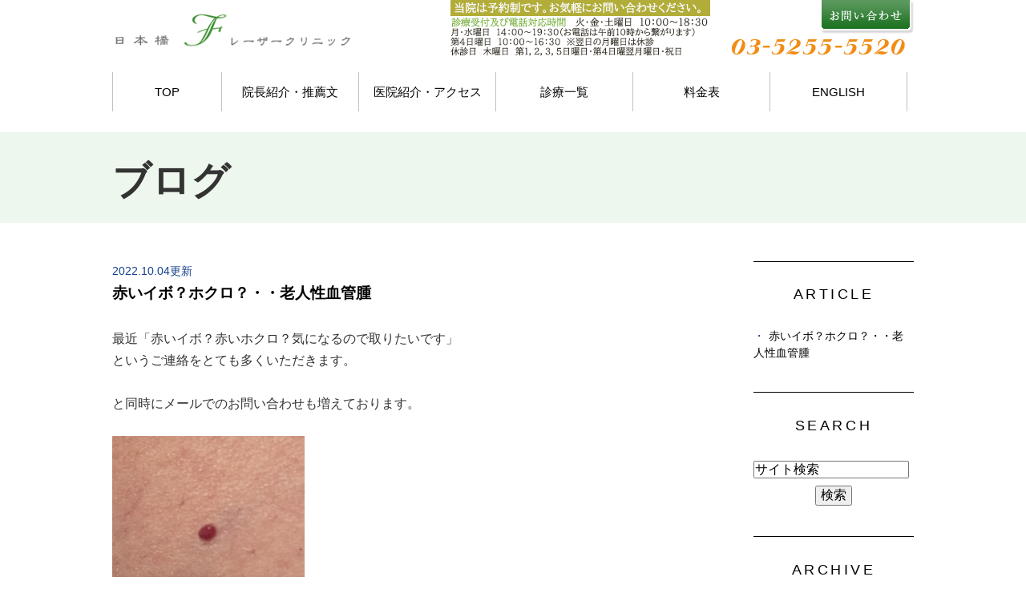

--- FILE ---
content_type: text/html; charset=UTF-8
request_url: https://www.nihonbashi-f-laser.com/blog/clinic/hokuro/2022/10/
body_size: 6783
content:
<!DOCTYPE html>
<html lang="ja" prefix="og: http://ogp.me/ns#">
    <head>
        <meta charset="UTF-8">
        <title>ホクロ治療 | 2022年10月 | 日本橋Fレーザークリニックのブログです。</title>
        <meta name="description" content="ホクロ治療 | 2022年10月 | 日本橋Fレーザークリニックのブログです。。">
        
        
        
        <link rel="canonical" href="https://www.nihonbashi-f-laser.com/blog/clinic/hokuro/2022/10/">
        
        <link rel="alternate" type="application/atom+xml" title="Atom" href="/blog/atom.xml"/>
        
        <meta name="viewport" content="width=device-width, initial-scale=1.0, minimum-scale=1.0, maximum-scale=1.0">
        <meta name="format-detection" content="telephone=no">
        


        <link rel="icon" href="/favicon.ico">
        <link rel="stylesheet" href="https://static.plimo.com/static/common/css/static_common.min.css?20260120152441">
        <link rel="stylesheet" href="https://static.plimo.com/static/type4/css/structure_4.css?20260120152441">
        <link rel="stylesheet" href="/css/plimo_structure_4.css?20260120152441" />
        <link rel="stylesheet" href="/css/plimo_content_4.css?20260120152441" />
        
        <meta name="google-site-verification" content="QonfE0lr85YXjeyvwkeokic76VbTzgXG-YoefCb2HtY" />

<meta name="google-site-verification" content="hrnGDUaEQTEXs5FnuqVPzjuu747vznNbqBgpO15PUb4" />

<script type="text/javascript">
    (function(c,l,a,r,i,t,y){
        c[a]=c[a]||function(){(c[a].q=c[a].q||[]).push(arguments)};
        t=l.createElement(r);t.async=1;t.src="https://www.clarity.ms/tag/"+i;
        y=l.getElementsByTagName(r)[0];y.parentNode.insertBefore(t,y);
    })(window, document, "clarity", "script", "uyjox7bfhc");
</script>
        
    </head>
    <body id="blogBody" class="blog Category-Monthly type4 under">
        <div class="wrapper">
            <div id="header">
                 <div class="header_block clearfix">
    <h1 style="margin-top:1.4%;"><a href="/"><img src="/asset/logo.png?20150121053719" alt="日本橋Fレーザークリニック"></a></h1>
    <ul class="header_right_box">
    
    
      <li class="header_right">
      <div class="h_01"><img alt="tel:03-5255-5520" src="/asset/tel4.png?20150121053719"></div>
        <ul class="h_02 clearfix">
<!--<li><a href="https://cms.plimo.com/cgi-bin/inquiry/www.nihonbashi-f-laser.com/?blog_id=356&form_id=1772&type=view&token=nlVkpyXIgVwJAsSadx48P1domFNXE5PbyPPmP2BB" target="_blank"><img alt="初診予約" src="/asset/hnav01.png"></a></li>-->
<li><a href="https://cms.plimo.com/cgi-bin/inquiry/www.nihonbashi-f-laser.com/?blog_id=356&form_id=1771&type=view&token=nlVkpyXIgVwJAsSadx48P1domFNXE5PbyPPmP2BB" target="_blank"><img alt="お問合わせ" src="/asset/hnav02.png"></a></li>
</ul>
      </li>
      <!-- for SP view -->


      <li class="btn_menu">
        <a href="javascript:void(0)">
          <img src="/asset/menu_sp_2.png?20150121053719" alt="MENU" class="except" />
        </a>
</li>
<li class="btn_tell">
<a target="_blank" href="https://cms.plimo.com/cgi-bin/inquiry/www.nihonbashi-f-laser.com/?blog_id=356&form_id=1771&type=view&token=nlVkpyXIgVwJAsSadx48P1domFNXE5PbyPPmP2BB" target="_blank"><img src="https://www.nihonbashi-f-laser.com/asset/head_web_sp.png"></a>
      </li>
<li class="btn_tell">
<span data-plimo-url="cms.plimo.com" data-plimo-tel="0352555520" data-plimo-blog-id="356" data-plimo-token="nlVkpyXIgVwJAsSadx48P1domFNXE5PbyPPmP2BB"><a href="tel:0352555520"><img src="/asset/tell_sp_2.png" alt="tell_sp.png" /></a></span>
      </li>
    </ul><!-- /header_right_box -->
</div><!-- /header_block -->



<div id="header_menu_block">
    <div class="header_menu">
      <ul class="g_nav clearfix">
        <li class="nav01"><a href="/">TOP</a></li>
        <li class="nav03"><a href="/concept/">院長紹介・推薦文</a></li>
        <li class="nav02"><a href="/access/">医院紹介・アクセス</a></li>
        <li class="nav04"><a href="/menu/">診療一覧</a></li>
        <li class="nav05"><a href="/price/">料金表</a></li>
        <li class="nav06"><a href="/english/">ENGLISH</a></li>
      </ul>
    </div><!-- /header_menu -->
</div><!-- /header_menu_block -->
            </div>
            <!--//header-->
            <div id="mainimage">
                <div class="gnv_tmp_width_1000"><h2>ブログ</h2></div>
            </div>
            <!--//mainimage-->

            
            <!--//content-top-->
            
            <div id="content" class="clearfix"><div class="contents_block clearfix">
                
<div id="blogList" class="contentArea">


    
        
        
        
    
    <div class="entry blogcontent" itemscope itemType="http://schema.org/BlogPosting">
    <p class="date">2022.10.04更新</p>
    <h3 class="entry-title" itemprop="name"><a href="https://www.nihonbashi-f-laser.com/blog/2022/10/post-78-812871.html" itemprop="url">赤いイボ？ホクロ？・・老人性血管腫</a></h3>
    <div class="blogArea" itemprop="articleBody">
    <p>最近「赤いイボ？赤いホクロ？気になるので取りたいです」</p>
<p>というご連絡をとても多くいただきます。</p>
<p>&nbsp;</p>
<p>と同時にメールでのお問い合わせも増えております。</p>
<p>&nbsp;</p>
<p><img class="specified_size" src="https://www.nihonbashi-f-laser.com/asset/fc6c99d845561148e6dcb13c2225f026e0038341.jpg" alt="老人性血管腫" data-amp-img-width="240" data-amp-img-height="240" /></p>
<p>&nbsp;</p>
<p>この「赤いイボ？赤いホクロ？」と言われているものの正体は、</p>
<p>多分「老人性血管腫」というものです。</p>
<p>&nbsp;</p>
<p>顔から足までどこにでもできます。&nbsp;</p>
<p>&nbsp;</p>
<p>「老人性血管腫」という名前ですが、</p>
<p>ご年配の方にだけできるものではなく、</p>
<p>若くても普通にできます。</p>
<p>&nbsp;</p>
<p>&nbsp;</p>
<p>もともと何にもないところにもできますし、</p>
<p>ニキビや、ちょっとひっかいてしまったことがある場所などにも</p>
<p>いつの間にかポツッとできていることがあります。</p>
<p>&nbsp;</p>
<p>特に悪いものではなく、気にならなければ治療の必要はありません。</p>
<p>&nbsp;</p>
<p>それでも、やっぱり気になるもの。。。</p>
<p>&nbsp;</p>
<p>大きくなってくると何かの拍子にひっかかって</p>
<p>血が出てしまったり、厄介だったりします。</p>
<p>&nbsp;</p>
<p>小さい老人性血管腫でも</p>
<p>あの赤は目立つんですよね、何故か・・。</p>
<p>色の白い人などは特に目立ちやすいかもしれません。</p>
<p>&nbsp;</p>
<p>男女問わずお悩みの方がとても多いです。</p>
<p>&nbsp;</p>
<p>この「老人性血管腫」レーザーで取れるというのはご存じでしょうか？</p>
<p>&nbsp;</p>
<p>当院では、炭酸ガスレーザーと色素レーザーの２種類のレーザーを使用して</p>
<p>治療を行っております。</p>
<p>&nbsp;</p>
<p>炭酸ガスレーザーで少し表層を削って色素レーザーで色（この場合血管）を壊すという</p>
<p>２段階の治療です。</p>
<p>&nbsp;</p>
<p>血管を壊すというと怖い感じがするかもしれませんが、</p>
<p>もともとそこに必要がない血管なので問題はもちろんありません。</p>
<p>&nbsp;</p>
<p>治療は、例えば１㎜くらいの本当に小さいものだと</p>
<p>「チチチッ、チチチッ」「バンバン」</p>
<p>という感じで、３０秒はかからないかと思います。</p>
<p>&nbsp;</p>
<p>&nbsp;</p>
<p>治療のあとは</p>
<p>&nbsp;</p>
<p>「あっ、無くなった」</p>
<p>&nbsp;</p>
<p>ということをその瞬間は実感されるかと思います。</p>
<p>&nbsp;</p>
<p>&nbsp;</p>
<p>ただ問題はこのあとです。</p>
<p>&nbsp;</p>
<p>治療をしてすぐは赤くなるひまもないため、きれいです。</p>
<p>&nbsp;</p>
<p>そこから時間がたつと、内出血のためやや周囲が黒くなります。</p>
<p>そこに赤みも加わるので、元の大きさより一回りくらい大きく</p>
<p>グレーのような赤みのような色になります。</p>
<p>大きな内出血等は１週間くらいで収まるかと思いますが、</p>
<p>しばらく赤みやくすみ等が続くことになるかと思います。</p>
<p>&nbsp;</p>
<p>部位にもよりますが、</p>
<p>顔が一番治りがよくて、</p>
<p>心臓より下に下がれば下がるほど治りは遅いです。</p>
<p>&nbsp;</p>
<p>あとは自然に赤みやくすみ等が引いていくのを待つのみになります。</p>
<p>&nbsp;</p>
<p>少しでも早く治したいという方には</p>
<p>「ハイドロキノンクリーム」や「トレチノイン」の外用薬や</p>
<p>「トランサミン」などの内服薬を処方する場合もございます。</p>
<p>&nbsp;</p>
<p>そのため治療は最初は</p>
<p>「自分はどのくらい治りがいいんだろう（悪いんだろう）」</p>
<p>と判断していただくためにも</p>
<p>少ない数で始めていただいて</p>
<p>２回目の時にその状況に合わせて治療していただくのが</p>
<p>一番よろしいかと思います。</p>
<p>&nbsp;</p>
<p>治療後、大きい老人性血管腫でなければ当日からシャワーは可能です。</p>
<p>湯船につかるような入浴や飲酒、激しい運動は、二日間禁止です。</p>
<p>&nbsp;&nbsp;</p>
<p>できればまとめてやった方が処方されるお薬も一度で済むので</p>
<p>（毎回、治療でお薬がかかるともったいないかもしれません）</p>
<p>最初少な目、後日多め・・みたいな感じが理想的ではあります。</p>
<p>&nbsp;</p>
<p>ただなかなかご都合が難しいと</p>
<p>一度にたくさん取ってお帰りになられる方が多いです。</p>
<p>&nbsp;</p>
<p>&nbsp;</p>
<p>治療後は1週間後、1か月後にご来院いただき</p>
<p>経過を拝見させていただきます。</p>
<p>&nbsp;</p>
<p>以降は赤みやくすみの気になる度合いによって来院が必要かどうか変わってきます。</p>
<p>&nbsp;</p>
<p>&nbsp;</p>
<p>老人性血管腫でお悩みの方は、</p>
<p>是非一度ご来院いただければと思います。</p>
<p>&nbsp;</p>
<p>&nbsp;</p>
<p><span style="text-decoration: underline; color: #800080;"><strong><span style="text-decoration: underline;"><span style="text-decoration: underline;"><a href="https://www.nihonbashi-f-laser.com/rouketsu/"><span style="color: #800080; text-decoration: underline;">老人性血管腫の&nbsp; HP</span></a></span></span></strong></span></p>
<p>&nbsp;</p>
<p>&nbsp;</p>
<p><span style="text-decoration: underline; color: #339966;"><strong><a href="tel:03-5255-5520">ご予約・お問い合わせ電話　03-5255-5520</a><br /></strong></span></p>
<p>&nbsp;</p>
<p><span style="text-decoration: underline; color: #339966;"><strong><a href="https://cms.plimo.com/cgi-bin/inquiry/www.nihonbashi-f-laser.com/?blog_id=356&amp;form_id=1771&amp;type=view&amp;token=nlVkpyXIgVwJAsSadx48P1domFNXE5PbyPPmP2BB" target="_blank">メールでのお問い合わせ</a><br /></strong></span></p>
<p>&nbsp;</p>
<p>&nbsp;</p>
<p>&nbsp;</p>
<p><span style="color: #333333;"><a href="https://www.nihonbashi-f-laser.com/rouketsu/"><span style="color: #333333;"><strong><span style="color: #0000ff;">東京のレーザー治療専門病院</span></strong></span></a></span></p>
<p><span style="color: #333333;"><a href="https://www.nihonbashi-f-laser.com/rouketsu/"><span style="color: #333333;"><strong><span style="color: #0000ff;">日本橋Fレーザークリニック</span></strong></span></a></span></p>
<p>&nbsp;</p>
<p>&nbsp;</p>
<p>&nbsp;</p>
<p>&nbsp;</p>
<p>&nbsp;</p>
<p>&nbsp;</p>
<p>&nbsp;</p>
<p>&nbsp;</p>
<p>&nbsp;</p>
<p>&nbsp;</p>
<p>&nbsp;</p>
<p>&nbsp;</p>
<p>&nbsp;</p>
<p>&nbsp;</p>
<p>&nbsp;</p>
<p>&nbsp;</p>
<p>&nbsp;</p>
<p>&nbsp;</p>
<p>&nbsp;</p>
<p>&nbsp;</p>
<p>&nbsp;</p>
<p>&nbsp;</p>
<p>&nbsp;</p>
<p>&nbsp;</p>
<p>&nbsp;</p>
<p>&nbsp;</p>
<p>&nbsp;</p>
<p>&nbsp;</p>
<p>&nbsp;</p>
<p>&nbsp;</p>
<p>&nbsp;</p>
<p>&nbsp;</p>
    </div>
    <!--//blogArea-->

    <p class="contributor" >投稿者: <span class="author">日本橋Fレーザークリニック</span></p>



</div>




<div id="pagenation">
<div class="clearfix inner">
    
    
    
    <ul>
    <li class="active"><a href="/blog/clinic/hokuro/2022/10/index.html">1</a></li>
    </ul>
    
    
</div>
</div>
<!--//pagenation-->

</div>
<!--//contentArea-->


<div class="blogside">
<div class="archiveBox" id="archiveLatest">
    <h3>ARTICLE</h3>
    <ul>
    
    
        <li><a href="https://www.nihonbashi-f-laser.com/blog/2022/10/post-78-812871.html">赤いイボ？ホクロ？・・老人性血管腫</a></li>
    
    
    </ul>
</div>

<div class="archiveBox" id="archiveSearch">
    <h3>SEARCH</h3>
    <form action="https://www.google.co.jp/search" method="get" class="blog_search_form">
        <span class="blog_search_input"><input class="base_border_color searchInput" type="text" onfocus="if(this.value == 'サイト検索') this.value='';" onblur="if(this.value == '') this.value='サイト検索';" value="サイト検索" name="q"></span>
        <span class="blog_search_submit"><input class="base_bg_color_1" type="submit" value="検索"></span>
        <input type="hidden" value="UTF-8" name="ie">
        <input type="hidden" value="UTF-8" name="oe">
        <input type="hidden" value="ja" name="hl">
        <input type="hidden" value="www.nihonbashi-f-laser.com" name="sitesearch">
    </form>
</div>
<div class="archiveBox" id="archiveMonth">
    <h3>ARCHIVE</h3>
    <ul>
    
        
    
        
        
        <li><a href="https://www.nihonbashi-f-laser.com/blog/clinic/hokuro/2023/04/">2023年04月</a><span class="category_count_block">&nbsp;(1)</span></li>
    
        
        
        <li><a href="https://www.nihonbashi-f-laser.com/blog/clinic/hokuro/2022/10/">2022年10月</a><span class="category_count_block">&nbsp;(1)</span></li>
    
        
        
        <li><a href="https://www.nihonbashi-f-laser.com/blog/clinic/hokuro/2020/07/">2020年07月</a><span class="category_count_block">&nbsp;(1)</span></li>
    
        
        
        <li><a href="https://www.nihonbashi-f-laser.com/blog/clinic/hokuro/2015/10/">2015年10月</a><span class="category_count_block">&nbsp;(1)</span></li>
    
        
        
        <li><a href="https://www.nihonbashi-f-laser.com/blog/clinic/hokuro/2014/10/">2014年10月</a><span class="category_count_block">&nbsp;(1)</span></li>
    
        
        
        <li><a href="https://www.nihonbashi-f-laser.com/blog/clinic/hokuro/2014/09/">2014年09月</a><span class="category_count_block">&nbsp;(1)</span></li>
    

    
    </ul>

</div>



<div class="archiveBox" id="archiveCategory">
    <h3>CATEGORY</h3>
    <ul>
        
    
        
        
        
        
        
        
        
        
        <li>
            <a href="https://www.nihonbashi-f-laser.com/blog/clinic/cat2/">
            美容整形外科術後の傷跡
            </a>
            <span class="category_count_block">&nbsp;(7)</span>
        </li>
    
        
        
        
        
        
        
        
        
        <li>
            <a href="https://www.nihonbashi-f-laser.com/blog/clinic/kizuato/">
            傷跡・肥厚性瘢痕・ケロイド 
            </a>
            <span class="category_count_block">&nbsp;(31)</span>
        </li>
    
        
        
        
        
        
        
        
        
        <li>
            <a href="https://www.nihonbashi-f-laser.com/blog/clinic/aza/">
            アザ治療
            </a>
            <span class="category_count_block">&nbsp;(15)</span>
        </li>
    
        
        
        
        
        
        
        
        
        <li>
            <a href="https://www.nihonbashi-f-laser.com/blog/clinic/bien/">
            アレルギー性鼻炎
            </a>
            <span class="category_count_block">&nbsp;(12)</span>
        </li>
    
        
        
        
        
        
        
        
        
        <li>
            <a href="https://www.nihonbashi-f-laser.com/blog/clinic/simi/">
            シミ・ソバカス・肝斑
            </a>
            <span class="category_count_block">&nbsp;(9)</span>
        </li>
    
        
        
        
        
        
        
        
        
        <li>
            <a href="https://www.nihonbashi-f-laser.com/blog/clinic/hokuro/">
            ホクロ治療
            </a>
            <span class="category_count_block">&nbsp;(6)</span>
        </li>
    
        
        
        
        
        
        
        
        
        <li>
            <a href="https://www.nihonbashi-f-laser.com/blog/clinic/nikibiled/">
            ニキビ・たるみ・LED治療
            </a>
            <span class="category_count_block">&nbsp;(9)</span>
        </li>
    
        
        
        
        
        
        
        
        
        <li>
            <a href="https://www.nihonbashi-f-laser.com/blog/clinic/ibouonome/">
            イボ・ウオノメ（魚の目）治療
            </a>
            <span class="category_count_block">&nbsp;(14)</span>
        </li>
    
        
        
        
        
        
        
        
        
        <li>
            <a href="https://www.nihonbashi-f-laser.com/blog/clinic/cat1/">
            黄色腫
            </a>
            <span class="category_count_block">&nbsp;(2)</span>
        </li>
    

    </ul>
</div>


</div>
<!--//blogside-->

            </div></div>
            <!--//content-->
                
            
            <!--//content-bottom-->

            
            <!--//side-->

            <div id="footer">
                <div class="footer_block clearfix">
  <div class="footer_block_in clearfix">
    <div class="footer_nav_box first">
      <p class="footer_ttl">CLINIC</p>
      <ul class="footer_nav">
        <li><a href="/">HOME</a></li>
        <li><a href="/access/">医院紹介・アクセス</a></li>
        <li><a href="http://www.nihonbashi-f-laser.com/blog/clinic/">BLOG</a></li>
        <!-- <li><a href="http://twitter.com/#!/nihonbashiF" target="_blank">Twitter</a></li> -->
        <li><a href="/privacy/">プライバシポリシー</a></li>
      </ul>
    </div>

    <div class="footer_nav_box second">
      <p class="footer_ttl">MENU</p>
      <ul class="footer_nav">
        <li><a href="/menu/">診療一覧</a></li>
        <li><a href="/price/">料金表</a></li>
        <li><a href="/faq/">よくあるご質問</a></li>
        <li><a href="/english/">ENGLISH</a></li>
      </ul>
    </div>

    <div class="footer_access_box">
      <p class="footer_ttl">ACCESS</p>
      <p class="access_txt">〒103-0027<br>
          東京都中央区日本橋3丁目8-14<br />日本橋ビル2F<br /><br />
<span data-plimo-url="cms.plimo.com" data-plimo-tel="0352555520" data-plimo-blog-id="356" data-plimo-token="nlVkpyXIgVwJAsSadx48P1domFNXE5PbyPPmP2BB"><a href="tel:0352555520">TEL:03-5255-5520</a></span><br /><br/>
予約制<br/><br/>
診療受付及び電話対応時間<br/>
火・金・土曜日　10：00～18：30<br/>
月・水曜日　14：00～19：30<br/>
（お電話は午前10時から繋がります）<br/>
第4日曜日　10：00～16：30<br/>
※翌日の月曜日は休診<br/><br/>
休診日　<br/>木曜日<br/>第1，2，3，5日曜日<br/>第4日曜翌月曜日<br/>祝日<br /><br />
交通機関<br />東西線・銀座線・浅草線「日本橋駅」Ｂ1出口より徒歩2分<br />
ＪＲ・丸ノ内線「東京駅」八重洲北口より徒歩7分<br />
      
    </div>
  </div>
  <ul class="footer_guide clearfix">
    <li><a href="/sitemap.html">SiteMap</a></li>
    <li><a href="https://cms.plimo.com/cgi-bin/inquiry/www.nihonbashi-f-laser.com/?blog_id=356&amp;form_id=1771&amp;type=view&amp;token=nlVkpyXIgVwJAsSadx48P1domFNXE5PbyPPmP2BB" target="_blank">CONTACT</a></li>
    <li class="copyright"><span>Copyright(c) 日本橋Fレーザークリニック. All Rights Reserved.</span></li>
  </ul>
  <a href="#" class="btn_pageTop">
    <img src="/asset/pagetop.png" alt="PageTop">
  </a>
</div>

            </div>
            <!--//footer-->
        </div>
        <!--//wrapper-->
        <div class="overlay_mask"></div>

        <script type="text/javascript" src="https://static.plimo.com/static/common/js/jquery.min.js?20260120152441"></script>
        <script type="text/javascript" src="https://static.plimo.com/static/common/js/jquery.easie-min.js?20260120152441"></script>
        <script type="text/javascript" src="https://static.plimo.com/static/common/js/jquery.backgroundpos.min.js?20260120152441"></script>
        <script type="text/javascript" src="https://static.plimo.com/static/common/js/jquery.color-2.1.2.min.js?20260120152441"></script>
        <script type="text/javascript" src="https://static.plimo.com/static/common/js/base.js?20260120152441"></script>
        <script type="text/javascript" src="https://static.plimo.com/static/type4/js/structure_4.js?20260120152441"></script>
        <script type="text/javascript" src="/js/plimo.js?20260120152441"></script>
        <!--[if lt IE 9]>
        <script type="text/javascript" src="https://static.plimo.com/static/common/js/html5shiv.js?20260120152441"></script>
        <script type="text/javascript" src="https://static.plimo.com/static/common/js/css3-mediaqueries.js?20260120152441"></script>
        <![endif]-->
        
        <div id="ext_service_tag" style="height:0; overflow:hidden;">
            <script type="application/ld+json">
{
"@context":"http://schema.org",
"@type":"MedicalOrganization",
"name":"日本橋Fレーザークリニック",
"address":{
"@type":"PostalAddress",
"streetAddress":"日本橋３丁目８−１４ 日本橋ビル ２F",
"addressLocality":"中央区",
"addressRegion":"東京都",
"postalCode":"103-0027",
"addressCountry":"JP"
},
"geo":{
"@type":"GeoCoordinates",
"latitude":"35.680105",
"longitude":"139.773289"
},
"hasMap":"https://maps.app.goo.gl/jJcUoXVaRqiBt4V78",
"telephone":"+81-352555520",
"openingHoursSpecification":[
{
"@type":"OpeningHoursSpecification",
"dayOfWeek":[
"Monday",
"Wednesday"
],
"opens":"14:00",
"closes":"19:30"
},
{
"@type":"OpeningHoursSpecification",
"dayOfWeek":[
"Tuesday",
"Friday",
"Saturday"
],
"opens":"10:00",
"closes":"18:30"
}
],
"image":"https://www.nihonbashi-f-laser.com/asset/logo.png",
"url":"https://www.nihonbashi-f-laser.com/"
}
</script>


<!-- Global site tag (gtag.js) - Google Analytics -->
<script async src="https://www.googletagmanager.com/gtag/js?id=UA-58271581-4&id=G-85GJXBEN0L"></script>
<script>
  window.dataLayer = window.dataLayer || [];
  function gtag(){dataLayer.push(arguments);}
  gtag('js', new Date());

  gtag('config', 'UA-58271581-4');
  gtag('config', 'G-85GJXBEN0L');
</script>




        </div>
    </body>
</html>



--- FILE ---
content_type: text/css
request_url: https://static.plimo.com/static/type4/css/structure_4.css?20260120152441
body_size: 10992
content:
@charset "utf-8";

/*-----------------------------------

    base

-----------------------------------*/
html {
    height: 100%;
}


body {
    height: 100%;
    background: #F8F8F8;
    font-family:'Lucida Grande', 'Hiragino Kaku Gothic ProN', 'ヒラギノ角ゴ ProN W3', Meiryo, 'メイリオ', sans-serif;
    color: #333;
    margin: 0;
    padding: 0;
    line-height: 1.7;
}

.wrapper img {
    width: 100%;
    height: auto;
    vertical-align: middle;
}

.clearfix:after {
    content: ".";
    display: block;
    visibility: hidden;
    height: 0.1px;
    font-size: 0.1em;
    line-height: 0;
    clear: both;
}


.overlay_mask {
    display: none;
    position: absolute;
    top: 0;
    left: 0;
    z-index: 9999;
    width: 100%;
    height: 100%;
    background: #fff;
}

/*-----------------------------------

    common setting

-----------------------------------*/

/* text layout
---------------------------- */
.tal { text-align: left;}
.tar { text-align: right;}
.tac { text-align: center;}


/* text link
---------------------------- */
a:link    { color: #000; text-decoration: none; }
a:visited { color: #000; text-decoration: none; }
a:hover   { color: #888; text-decoration: underline; }
a:active  { color: #888; text-decoration: underline; }




/****************************************PC************************************************/
/*-----------------------------------

    layout

-----------------------------------*/
.wrapper {
    position: relative;
    width: 100%;
    background: #fff;
    height: 100%;
}


.btn_style {
    width: 200px;
    height: auto;
    margin: 0 auto;
}
.btn_style a {
    display: block;
    width: auto;
    height: auto;
    
    background: rgb(51,46,47);
    background: -moz-linear-gradient(top,  rgba(51,46,47,1) 0%, rgba(0,0,0,1) 100%);
    background: -webkit-gradient(linear, left top, left bottom, color-stop(0%,rgba(51,46,47,1)), color-stop(100%,rgba(0,0,0,1)));
    background: -webkit-linear-gradient(top,  rgba(51,46,47,1) 0%,rgba(0,0,0,1) 100%);
    background: -o-linear-gradient(top,  rgba(51,46,47,1) 0%,rgba(0,0,0,1) 100%);
    background: -ms-linear-gradient(top,  rgba(51,46,47,1) 0%,rgba(0,0,0,1) 100%);
    background: linear-gradient(to bottom,  rgba(51,46,47,1) 0%,rgba(0,0,0,1) 100%);
    filter: progid:DXImageTransform.Microsoft.gradient( startColorstr='#332e2f', endColorstr='#000000',GradientType=0 );
    
    -webkit-box-shadow: 1px 1px 5px rgba(0, 0, 0, 0.6);
    -moz-box-shadow: 1px 1px 5px rgba(0, 0, 0, 0.6);
    box-shadow: 1px 1px 5px rgba(0, 0, 0, 0.6);
    
    color: #fff;
    text-align: center;
    text-decoration: none;
}


.btn_pageTop {
    display: none;
    position: fixed;
    bottom: 20px;
    right: 20px;
    z-index: 9999;
    
    width: 60px;
    height: 60px;
    line-height: 1px;
    text-decoration: none;
}


.view_pc {
    display: block;
}


.view_pc_tb {
    display: block;
}


.view_tb {
    display: block;
}


.view_sp {
    display: none;
}


.br_block {
    display: inline;
}

.contents_block img {
    max-width: 100%;
}



/*-----------------------------------

    header area

-----------------------------------*/
#header {
    position: fixed;
    top: 0;
    z-index: 1000;
    width: 100%;
    background: #f8f8f8;
}
#header_menu_block{
    width: 100%;
    background: #f8f8f8;
}

.header_block, .header_menu, .sub_menu  {
    position: relative;
    width: 100%;
    max-width: 1000px;
    margin: 0 auto;
    
}
.header_block {
    margin: 27px auto 0;
}
.header_block h1 {
    display: block;
    float: left;
    width: 60%;
}


.header_block h1 a {
    display: block;
}
.header_block h1 img {
    width: 100%;
}

/* 1-1. header_right_box-------------------------- */
.header_right_box {
    width: 40%;
    float: right;
    text-align: right;
}
.header_right_box img {
    width: auto;
    margin-left: 10px;
    margin-bottom: 10px;
}
.header_right_box .btn_tell,
.header_right_box .btn_inq,
.header_right_box .btn_menu {
    display: none;
}
.header_menu{
    height: 35px;
    padding: 10px 0;
}
.submenu {
    z-index: 1000;
    width: 100%;
    background: #f8f8f8;
    max-width: 1000px;
    margin: 0 auto;
    display: none;
}
.header_sub_menu{
    background-color: #F8F8F8;
    position: absolute;
    z-index: 110;
    float:left;
    width: auto;
    margin: 0 0 0 -10px;
}

.g_nav_sub_row{
    height:20px;
    padding: 5px 10px;
}

.header_menu .g_nav {
    display: block;
}


.header_menu .g_nav li {   
    display: block;
    float: left;
}

.header_menu .g_nav li.nav01 {
    padding: 0;
    width: 15%;
    text-align: center;
    height: 49px;
    position: relative;
}
.header_menu .g_nav li.nav02,
.header_menu .g_nav li.nav03,
.header_menu .g_nav li.nav04,
.header_menu .g_nav li.nav05,
.header_menu .g_nav li.nav06 {
    padding: 0;
    width: 17%;
    text-align: center;
    height: 49px;
    position: relative;
}
.header_menu .g_nav li.nav07 { 
    float: right;
}

.header_menu .g_nav li a,
.header_menu .g_nav li span {
    font-size: 15px;
    padding-bottom: 12px;
    padding-top: 14px;
    line-height: 1.5;
    display: block;
    cursor: pointer;
}
.header_menu .g_nav li a:hover,
.header_menu .g_nav li span:hover {
    text-decoration: none;
    color: #666;
    background: #ccc;
}
.header_menu .g_nav li:hover > .submenu{
    display:block;
}
/* pull down */
.g_nav_sub_row {
    height: auto;
    padding: 0;
}
.submenu {
    margin-top: 5px;
}
.header_menu .g_nav .submenu li.g_nav_sub_row a {
    display: block;
    line-height: normal;
    padding: 5px 20px;
    background: #eee;
    border-bottom: 1px solid #fff;
    width: 150px;
    font-size: 15px;
    cursor: pointer;
}
.header_menu .g_nav li a,
.header_menu .g_nav li span {
}

.header_sub_menu {
    margin: -5px 0 0 -10px;
}



/*-----------------------------------

    Footer

-----------------------------------*/
#footer {
    position: relative;
    z-index: 600;
    
    background: #e8e8e8;
}


.footer_block {
    width: 1000px;
    margin: 0 auto;
    padding: 20px 0;
}


.footer_block_in {
    display: block;
    width: 100%;
    margin: 0 0 20px 0;
}


.footer_nav_box.first {
    display: block;
    float: left;
    width: 32%;
    min-height: 430px;
}


.footer_nav_box.second {
    display: block;
    float: left;
    width: 32%;
    min-height: 430px;
    border-right: 1px solid #ccc;
}


.footer_nav_box .footer_ttl {
    padding: 0 20px 20px 0;
    color: #999;
    font-size: 26px;
}


ul.footer_nav {
    display: block;
    padding: 0 20px 0 0;
}


ul.footer_nav li {
    display: block;
    margin-bottom: 1.5em;
}
ul.footer_nav li:last-child {
    margin-bottom: 0;
}


ul.footer_nav li a {
    color: #333;
    text-decoration: none;
}


ul.footer_nav li a.inner_nav_head {
    display: inline-block;
    margin-bottom: 0.7em;
}


ul.footer_nav li.inner_nav li {
    margin: 0 0 0.7em 1em;
}


ul.footer_nav li.inner_nav li:last-child {
    margin: 0 0 0 1em;
}


.footer_access_box {
    display: block;
    float: left;
    width: 30%;
    min-height: 430px;
    padding: 0 0 0 39px;
    border-left: 1px solid #fff;
}


.footer_access_box .footer_ttl {
    padding: 0 20px 20px 20px;
    color: #999;
    font-size: 26px;
    line-height: 1;
    text-align: left;
}


.footer_access_box p.access_txt {
    padding: 0 20px 1em 20px;
    line-height: 1.5;
}


.footer_access_box p:last-child {
    padding-bottom: 0;
}


ul.footer_guide {
    clear: both;
    display: block;
    width: auto;
    margin: 0 auto;
    max-width: 1000px;
}

ul.footer_guide li {
    display: block;
    float: left;
}


ul.footer_guide li a {
    display: block;
    padding: 0 10px 0 16px;
    
    background: url("../images/arrow_sp.png") no-repeat 5px center;
    -webkit-background-size: 5px auto;
    -moz-background-size: 5px auto;
    background-size: 5px auto;
    
    color: #333;
    text-decoration: none;
    font-size: 12px;
}


ul.footer_guide li.copyright {
    float: right;
    color: #808080;
    font-size: 12px;
}

.access_txt a {
    cursor: text;
}
.access_txt a:hover {
    text-decoration: none;
    color: #333;
}





/*-----------------------------------

    TOP backdrop

-----------------------------------*/
.top .backdrop_container {
    position: fixed;
    top: 0;
    left: 0;
    width: 100%;
    height: 100%;
}


.top .backdrop {
    position: relative;
    width: 100%;
    height: 830px;
    background: url("../images/block01_pc.jpg") no-repeat center top;
    -webkit-background-size: 1800px auto;
    -moz-background-size: 1800px auto;
    background-size: 1800px auto;
}


.top .backdrop02 {
    position: relative;
    width: 100%;
    height: 830px;
    background: url("../images/block02_pc.jpg") no-repeat center top;
    -webkit-background-size: 1800px auto;
    -moz-background-size: 1800px auto;
    background-size: 1800px auto;
}





/*-----------------------------------

    TOP Main Image

-----------------------------------*/
#mainimage {
    position: relative;
    z-index: 100;
    width: 100%;
    margin-top: 130px;
}

.headmenu{
    margin-bottom:15px;
}
.top .main_contents {
    width: 100%;
    height: 830px;
    
    background: url("../images/block01_pc.jpg") no-repeat center top;
    -webkit-background-size: 1800px auto;
    -moz-background-size: 1800px auto;
    background-size: 1800px auto;
}


.top .main_contents.bg_none {
    background: none !important;
}


.top .main_contents .main_txt {
    position: relative;
    width: 1000px;
    height: 740px;
    margin: 0 auto;
}


.top .main_contents .main_txt_in {
    position: absolute;
    top: 520px;
    right: 10px;
    opacity: 0;
}


.top .main_contents .effect_box01 {
    position: relative;
}


.top .main_contents .main_txt p {
    line-height: 2;
    text-align: right;
    font-size: 17px;
}
.top .main_contents .main_txt .lead_txt {
    font-size: 26px;
}


.top .link_box01 {
    display: block;
    width: 100%;
    
    background: url("../images/link_bg_1.png") repeat left top;
    -webkit-background-size: 10px;
    -moz-background-size: 10px;
    background-size: 10px;
}


.top .link_box01 .link_box01_in {
    display: block;
    width: 1000px;
    height: 90px;
    margin: 0 auto;
}


.top .link_box01 .link_box01_in .lead_txt {
    display: block;
    float: left;
    width: auto;
    height: 90px;
    margin: 0 20px 0 0;
    line-height: 90px;
}


.top .link_box01 .btn_style {
    display: block;
    float: left;
    width: 230px;
    height: 90px;
}


.top .link_box01 .btn_style a {
    display: block;
    width: 200px;
    height: 50px;
    margin: 20px auto;
    line-height: 50px;
}





/*-----------------------------------

    content

-----------------------------------*/
#content {
    width: 100%;
    background: #fff;
    padding: 20px 0;
}

.top #content {
    position: relative;
    z-index: 200;
    
    padding: 0;
}

/*-----------------------------------

    TOP Contents01

-----------------------------------*/
.top .contents01 {
    position: relative;
    width: 100%;
    height: 830px;
    background: url("../images/block02_pc.jpg") no-repeat center top;
    -webkit-background-size: 1800px auto;
    -moz-background-size: 1800px auto;
    background-size: 1800px auto;
}

.top .contents01 img {
    float: left;
    width: 100%;
}

.top .contents01_in {
    position: relative;
    width: 1000px;
    height: 740px;
    margin: 0px auto;
    overflow: hidden;
}


.top .contents01_inner_box {
    position: absolute;
    top: 200px;
    left: 0;
    height: 10px;
}


.top .contents01_in .effect_box02 {
    position: relative;
}


.top .contents01 .col_box {
    display: block;
    width: auto;
    height: auto;
    margin: 0 0 70px 0;
}


.top .contents01 .col_box_in {
    width: auto;
    padding: 20px 20px 50px 20px;
}


.top .contents01 .col_box .col_img {
    display: block;
    float: left;
    width: 25%;
    max-width: 150px;
    margin-right: 2%;
}


.top .contents01 .col_box .col_content {
    display: block;
    float: left;
    width: 46%;
}


.top .contents01 .col_box .col_content p {
    padding-bottom: 1em;
    line-height: 1.5;
}


.top .contents01 .col_box .col_content .lead_txt {
    padding-bottom: 10px;
}


.top .contents01 .col_box .col_content .lead_txt span {
    font-size: 26px;
}


.top .contents01 .col_box .btn_style {
    display: block;
    width: auto;
    height: auto;
    margin: 0;
}


.top .contents01 .col_box .btn_style a {
    display: block;
    float: right;
    width: 145px;
    height: auto;
    margin: 0;
    padding: 7px 0;
}


.top .link_box02 {
    display: block;
    width: 100%;
    
    background: url("../images/link_bg_2.png") repeat left top;
    -webkit-background-size: 10px;
    -moz-background-size: 10px;
    background-size: 10px;
}


.top .link_box02_in {
    display: block;
    width: 1000px;
    height: 90px;
    margin: 0 auto;
}


.top .link_box02_in .lead_txt {
    display: block;
    float: left;
    width: auto;
    height: 90px;
    margin: 0 20px 0 0;
    line-height: 90px;
}


.top .link_box02_in .btn_style {
    display: block;
    float: left;
    width: 200px;
    height: 90px;
}


.top .link_box02_in .btn_style a {
    display: block;
    width: 200px;
    height: 50px;
    margin: 20px auto;
    line-height: 50px;
}



/*-----------------------------------

    TOP contents02

-----------------------------------*/
.top .contents02 {
    position: relative;
    background: #fff;
    padding: 0;
}


.top .contents02_in {
    width: 1000px;
    height: auto;
    margin: 0 auto;
    max-width: 980px;
}


.top .contents02 .menu_box {
    display: block;
    width: 100%;
    margin-bottom: 20px;
}


.top .contents02 .menu_box li {
/*
    position: relative;
    display: table-cell;
    width: 32%;
*/
    float: left;
    width: 32%;
    box-sizing: border-box;
    margin: 0 0.5% 0.5%;
    text-align: center;

}


.top .contents02 .menu_box li.blank {
    display: table-cell;
    width: auto;
    text-indent: -9999px;
}


.top .contents02 .menu_box li .space_box {
    position: relative;
    display: block;
    width: 100%;
    height: auto;
}

.top .contents02 .menu_box li .space_box .menu_effect_box img {
    width: 100%;
}

.top .contents02 .menu_box li .menu_effect_box {
    display: block;
    width: 100%;
    /*height: 320px;*/
    opacity: 0;
}


.top .contents02 .menu_box li a {
    position: relative;
    display: block;
    width: 100%;
    height: 320px;
    overflow: hidden;
}


.top .contents02 .menu_box li a .layer01 {
    display: none;
    width: 100%;
    height: auto;
}


.top .contents02 .menu_box li a .layer02 {
    display: block;
    width: 100%;
    height: auto;
}


.top .contents02 .menu_box li a .layer03 {
    display: block;
    position: absolute;
    top: 100%;
    left: 0%;
    width: 100%;
    height: auto;
}


.top .contents02 .menu_box li a .layer04 {
    display: block;
    position: absolute;
    top: 0%;
    left: 0%;
    width: 100%;
    height: auto;
}





/*-----------------------------------

    Under mainimage

-----------------------------------*/
.under #mainimage {
    margin-top: 160px;
    background: url("../images/img_under_01_pc.png") no-repeat center top #ccc;
    height: 210px;
    text-indent: 0;
}
.under #mainimage h2 {
    font-size: 300%;
    font-family:"ＭＳ Ｐ明朝", "MS PMincho", "ヒラギノ明朝 Pro W3", "Hiragino Mincho Pro", serif;
    padding-top: 60px;
}

.under .main_contents {
    position: relative;
    width: 100%;
    height: 210px;
    
    -webkit-background-size: 1800px auto;
    -moz-background-size: 1800px auto;
    background-size: 1800px auto;
    
    text-indent: -9999px;
}


.under .main_contents img {
    display: none;
}


/*----------blog----------*/

.blog .main_contents {
    position: relative;
    width: 100%;
    height: 210px;  
    background: url("../images/img_blog_01_pc.jpg") no-repeat center top;
    -webkit-background-size: 1800px auto;
    -moz-background-size: 1800px auto;
    background-size: 1800px auto;
    
    text-indent: -9999px;
}


.blog .main_contents img {
    display: none;
}
.blog_search_input input {
    width: 95%;
}

/*----------inquiry----------*/
.inquiry #mainimage {
    margin-top: 160px;
    background: none;
    height: 0;
}
.inquiry .main_contents {
    position: relative;
    width: 100%;
    height: 210px;  
    background: url("../images/img_inquiry_01_pc.jpg") no-repeat center top;
    -webkit-background-size: 1800px auto;
    -moz-background-size: 1800px auto;
    background-size: 1800px auto;
    text-indent: -9999px;
    display: none;
}


.inquiry .main_contents img {
    display: none;
}

.inquiry .inquiryLink {
    display: none;
}


/* newsList NewsDetail */
#newsList #mainimage,
#websiteNewsDetail #mainimage,
#notfoundBody #mainimage,
#sitemapBody #mainimage {
    margin-top: 160px;
    background: none;
    height: 0;
}
#newsList .main_contents,
#websiteNewsDetail .main_contents,
#notfoundBody .main_contents,
#sitemapBody .main_contents {
    display: none;
}
#websiteNewsDetail #content {
    min-height: 250px;
}



/*-----------------------------------

    .under contents

-----------------------------------*/
.under #content {
    margin: 0;
    padding: 3em 0;
}

.under .contents_block {
    width: auto;
    max-width: 1000px;
    margin: 0 auto;
}


.under .content_img {
    float: none;
    margin-bottom: 30px;
    line-height: 1px;
}


.content_box {
    float: none;
}


.under .content_lead {
    margin-bottom: 30px;
}


.under .content_lead p {
    line-height: 1.4;
}


.under .content_txt p {
    margin-bottom: 2em;
    line-height: 1.5;
}


.under .content_txt p:last-child {
    margin-bottom: 0;
}


.under .content_lead .content_lead_ttl {
    padding-bottom: 15px;
    line-height: 1;
    font-size: 44px;
    color: #0036bd;
    text-align: left;
}


.under .content_lead .content_lead_txt {
    font-size: 22px;
    color: #666666;
    text-align: left;
    line-height: 1;
}


.under .content_lead .content_block_ttl {
    font-size: 26px;
}


.under .effect_img img {
    margin-left: -30px;
    opacity: 0;
}





/*-----------------------------------

.under .contents01

-----------------------------------*/
.under .contents01 {
    width: 100%;
}


.under .contents01 .contents_block {
    padding: 20px 0 50px 0;
}


.under .contents01 .content_img {
    float: right;
    width: 48%;
    margin-bottom: 30px;
    line-height: 1px;
}


.under .contents01 .content_box {
    float: left;
    width: 48%;
}





/*-----------------------------------

.under .contents02

-----------------------------------*/
.under .contents02 {
    width: 100%;
    background: #ededed;
}


.under .contents02 .contents_block {
    padding: 30px 0 50px 0;
}





/*-----------------------------------

 .contents03

-----------------------------------*/
.contents03 {
    width: 1000px;
    margin: 0 auto;
}
.contents03 img {
    border-radius: 0 !important;
}

.under .contents03 {
    width: 100%;
    background: #fff;
}
.under .contents03 .contents_block {
    padding: 30px 0 50px 0;
}

.mosaic-block {
    position:relative;
    overflow:hidden;
    width: 100%;
    padding-top: 100%;
    margin-bottom: 20px;    
}
.mosaic-backdrop {
    display:none;
    position:absolute;
    top:0;
    height:100%;
    width:100%;
}
.mosaic-overlay {
    display:none;
    z-index:5;
    position:absolute;
    width:100%;
    height:100%;
    background: #290A0B no-repeat right bottom;
    top: inherit;
    right: inherit;
}
.bar2 .mosaic-overlay {
    bottom:-5rem;
    height:8rem;
    opacity:0.8;
    -ms-filter: "progid:DXImageTransform.Microsoft.Alpha(Opacity=80)";
    filter:alpha(opacity=80);
}
.bar2 .mosaic-overlay:hover {
    opacity:1;
    -ms-filter: "progid:DXImageTransform.Microsoft.Alpha(Opacity=100)";
    filter:alpha(opacity=100);
}
.details p {
    padding: 10px;
    color: #fff;
}
.bar2 a { -webkit-transition: all 0.4s ease; -moz-transition: all 0.4s ease; }




/*-----------------------------------

.under .contents04

-----------------------------------*/
.under .contents04 {
    width: 100%;
    background: #ededed;
}


.under .contents04 .contents_block {
    padding: 50px 0 50px 0;
}





/*-----------------------------------

.under .contents05

-----------------------------------*/
.under .contents05 .contents_block {
    padding: 70px 0 50px 0;
}


.under .contents05 .content_img {
    float: left;
    width: 48%;
    margin-bottom: 30px;
    line-height: 1px;
}


.under .contents05 .content_box {
    float: right;
    width: 48%;
}





/*-----------------------------------

.under .flow_contents_block

-----------------------------------*/
.under .flow_contents_block {
    display: block;
    width: 1000px;
    margin: 0 auto 40px auto;
}


.under .flow_contents_in {
    display: table;
    width: 100%;
}


.under .blank_block {
    display: table-cell;
    width: auto;
    text-indent: -9999px;
}


.under .flow_step_img {
    width: 59px;
    height: auto;
    margin: 0 auto 20px auto;
    line-height: 1px;
}
.under .flow_contents_block img {
    width: 100%;
}

.under .flow_step_txt {
    display: table;
    width: 100%;
    font-size: 18px;
    color: #666666;
    text-align: center;
    line-height: 1;
    height: 60px;
}


.under .flow_step_txt span {
    display: table-cell;
    width: auto;
    height: 60px;
    vertical-align: middle;
    text-align: center;
}





/*-----------------------------------

.under .contents06

-----------------------------------*/
.under .contents06 {
    display: table-cell;
    width: 32%;
    margin: 40px 0 50px 0;
}





/*-----------------------------------

.under .contents07

-----------------------------------*/
.under .contents07 {
    display: table-cell;
    width: 32%;
    margin: 40px 0 50px 0;
}





/*-----------------------------------

.under .contents08

-----------------------------------*/
.under .contents08 {
    display: table-cell;
    width: 32%;
    margin: 40px 0 50px 0;
}

/******************************************************/

/* =====================================
 5. SNS
===================================== */
#facebook {
    margin-bottom: 5px;
}

/* =====================================
 6. table
===================================== */
/* 6-4. hours -------------------------- */
table.gnv_tmp_hours th,
table.gnv_tmp_hours td {
    text-align: center;
}
table.gnv_tmp_hours tbody th {
    width: 20%;
}

/* =====================================
 7. full_width
===================================== */
.content_width_1000 #content-top,
.content_width_1000 #content,
.content_width_1000 #content-buttom
 {
    width: 1000px;
    margin: 0 auto;
 }
 .content_width_full #content-top,
.content_width_full #content,
.content_width_full #content-buttom
 {
    width: 100%;
 }
.under.content_width_full .contents_block {
    width: 100%;
    max-width: 100%;
 }
.gnv_tmp_width_1000 {
    table-layout: fixed;
    width: 1000px;
    margin: 0 auto;
    display: table;
}
/* 8-2. title change -------------------------- */
.gnv_tmp_008_title_block .gnv_tmp_008_link {
    display: none;
}
.gnv_tmp_008_title_block #news h2 {
    display: none;
}
.gnv_tmp_008_title_block h2.gnv_tmp_news_title {
    padding: 10px;
    font-size: 130%;
    border-bottom: 1px solid #ededed;
    margin-bottom: 1em;
}
.gnv_tmp_008_title_block #news .newsBt {
    top: -40px;
}


/*-----------------------------------

    .static contents

-----------------------------------*/
.static #content {
    margin: 150px auto 0;
    padding: 3em 0;
}

.static #content .contentArea {
    margin-bottom: 2em;
}
.static #content h2 {
    border-left: 3px solid #CCC;
    background: #f8f8f8;
    padding: 1em;
    margin-bottom: 1.5em;
    font-size: 110%;
}

.static #content .contentArea p {
    margin-bottom: 1em;
    line-height: 1.4em;
}



/*-----------------------------------

    notfound

-----------------------------------*/
#notfoundBody p {
    padding-bottom: 10px;
    text-align: center;
}

#notfoundBody p strong {
    font-weight: bold;
    font-size: 130%;
}
#notfoundBody form {
    text-align: center;
}

#notfoundBody form input {
    padding: 5px;
}

/*-----------------------------------

    sitemap

-----------------------------------*/
ul.sitemap_ic li {
    list-style: none;
    width: 100%;
    margin: 0;
    padding: 0;
    border-bottom: 1px dotted #ccc;
}
ul.sitemap_ic li a {
    position: relative;
    display: block;
    margin: 0;
    padding: 20px 10px 20px 15px;
    font-weight: bold;
    text-decoration: none;
}
ul.sitemap_ic li a:before {
    display: block;
    content: "";
    position: absolute;
    -webkit-transform: rotate(45deg);
    transform: rotate(45deg);
    top: 50%;
    right: 15px;
    width: 10px;
    height: 10px;
    margin-top: -5px;
    background: #ccc;
    background: none\9; /* IE8 */
}
ul.sitemap_ic li a:after {
    display: block;
    content: "";
    position: absolute;
    -webkit-transform: rotate(45deg);
    transform: rotate(45deg);
    top: 50%;
    right: 18px;
    width: 10px;
    height: 10px;
    margin-top: -5px;
    background: #fff;
    background: none\9; /* IE8 */
}


/*-----------------------------------

    news_list

-----------------------------------*/
#news{
    position:relative;
}

#news h2 {
	background: none repeat scroll 0 0 #f8f8f8;
    border-left: 3px solid #ccc;
    display: block;
    padding: 10px;
    font-size: 130%;
    margin: 0 0 1em !important;
}

#news .newsBt{
    position:absolute;
    top: 15px;
    right: 10px;
}
#news dl {
    width: 100%;
    margin-bottom: 0.6em;
    border-bottom: 1px dashed #ccc;
}

#news dt{
    float:none;
    font-weight: bold;
    padding: 0 10px;
    margin-bottom: 0.1em;
}
#news dt .newsNew {
    margin: 0 0 0 10px;
    background: #000;
    color: #fff;
    padding: 0.3em 0.5em;
    font-size: 0.5em;
    border-radius: 2px; /* CSS3草案 */  
    -webkit-border-radius: 10px; /* Safari,Google Chrome用 */  
    -moz-border-radius: 10px; /* Firefox用 */  
}
#news dd{
    float:none;
    padding: 0 10px;
    padding-bottom: 0.6em;
    width: auto;
}
#news dd a {
    text-decoration: underline;
}

/* 8-4. newsDetail -------------------------- */
#newsDetail {
/*  min-height: 300px;*/
    margin-top: 10px;
}
.newsDetailBody {
    margin-top: 1em;
    padding: 0 10px 10px;
}


/*-----------------------------------

    blog

-----------------------------------*/

.blog #content img {
  max-width: 100%;
  height: auto;
  width:auto;
}
.blog #content .icon_imgs {
    width: auto !important;
}
.blog #content {
    margin-top: 4em;
}

.blog #content .contentArea {
    width: 760px;
    float: left;
    margin-bottom: 10em
}

.blog #content .blogcontent {
    padding-bottom: 3em;
    margin-bottom: 3em;
    border-bottom: 1px solid #999999;
}

.blog #content .contentArea .date {
    color: #14408c;
    font-size: 90%;
}

.blog #content .contentArea h3 {
    font-size: 120%;
    margin-bottom: 1.4em;
}

.blog #content .blogImg {
    max-width: 100%;
    margin-bottom: 1.4em;
}

.blog #content .contributor {
    color: #999999;
    font-size: 85%;
    margin: 3em 0 0.5em;
    text-align: right;
}

.blog #content .shareBt {
    text-align: right;
}
.blog .shareBt .fb_iframe_widget{
    margin-right:5px;
}
.blog .shareBt .twitter-tweet-button{
    text-align:right;
    width:90px !important;
    vertical-align: middle;
}
.blog .shareBt .lineBt img {
    width: 88px !important;
}
.blog #content .blogside {
    float: right;
    width: 200px;
}


.blog .youtube_contents {
    position: relative;
    height: 0;
    padding: 30px 0 56.25%;
    overflow: hidden;
}

.blog .youtube_contents embed {
    position: absolute;
    top: 0;
    left: 0;
    width: 100%;
    height: 100%;
}

.blogside .archiveBox {
    margin-bottom: 2.4em;
}

.blogside h3 {
    border-top: 1px solid #000;
    color: #000000;
    font-weight: normal;
    font-size: 110%;
    font-family: Arial, Helvetica, sans-serif;
    letter-spacing: 0.2em;
    margin-bottom: 1.5em;
    padding-top: 1.5em;
    width: 100%;
    text-align: center;
}

.blogside li {
    font-size: 85%;
    line-height: 1.6em;
}

.blogside li:before {
    color: #14408c;
    content: "・";
    font-size: 100%;
    padding-right: 0.4em;
}

.blogside #archiveSearch input.textbox {
    border: 1px solid #CCCCCC;
    border-radius: 2px;
    color: #999999;
    float: left;
    font-size: 90%;
    margin-right: 0.4em;
    padding: 0.1em;
    width: 74%;
}

.blogside #archiveSearch .submitBt {
    background: -moz-linear-gradient(center top , #EEEEEE, #EEEEEE) repeat scroll 0 0 rgba(0, 0, 0, 0);
    border: 1px solid #999999;
    border-radius: 5px;
    color: #555555;
    cursor: pointer;
    font-size: 88%;
    padding: 2px 5px;
}


/*-----------------------------------

    inquiry

-----------------------------------*/


.inquiry #content .contentArea {
    margin: 4em 0 10em;
    width: 100%;
}

.inquiry #content .message {
    margin-bottom: 2.4em;
}

.inquiryFormTable {
    border-top: 1px solid #999;
    padding: 2.4em 0;
    border-bottom: 1px solid #999;
}

.inquiryFormTable dl {
    display: table;
    width: 100%;
}

.inquiryFormTable dt {
    border-right: medium none;
    width: 25%;
    font-weight: bold;
}
.inquiryFormTable dt, .inquiryFormTable dd {
    display: table-cell;
    padding: 7px 10px 20px;
    text-align: left;
    vertical-align: top;
}

#inquiryForm label input {
    margin-right: 0.2em;
}
#inquiryForm label.side {
    padding-right: 1em;
}
#inquiryForm label.tandem {
    display: block;
}
#inquiryForm .comment {
    color: #999999;
    display: block;
    font-size: 70%;
    margin-top: 0.3em;
}
.inquiryFormTable .formS {
    width: 30%;
}

.inquiryFormTable .formM {
    width: 50%;
}

.inquiryFormTable .formL {
    width: 82%;
}

.inquiryFormTable textarea {
    padding: 0.3em;
    width: 98%;
}

.inquiryFormTable .required {
    color: #CC0000;
    font-size: 80%;
    font-weight: bold;
    padding-left: 0.5em;
}

.inquiryFormTable .title {
    border-bottom: 1px solid #999999;
    color: #333;
    margin: 1.5em 0 1.5em;
    padding: 0.7em 0.5em;
}

.inquiryFormTable hr {
    -moz-border-bottom-colors: none;
    -moz-border-left-colors: none;
    -moz-border-right-colors: none;
    -moz-border-top-colors: none;
    border-color: rgba(0, 0, 0, 0) -moz-use-text-color -moz-use-text-color;
    border-image: none;
    border-right: 0 none;
    border-style: solid none none;
    border-width: 15px 0 0;
    color: #FFFFFF;
    height: 0;
}

.inquiryFormTable .text {
    color: #666;
    font-size: 90%;
    margin: 0.5em 0;
}

.inquiryFormTable label.tandem {
    display: block;
}

.inquiry #content .btBox {
    margin: 3.5em 0 0;
    text-align: center;
}


.inquiry #content .confirmBt ,.inquiry #content .backBt,.inquiry #content .submitBt, .inquiry #content .topBt {
    height: auto;
    margin: 0;
    padding: 7px 0;
    width: 152px;
    background: linear-gradient(to bottom, #332E2F 0%, #000000 100%) repeat scroll 0 0 rgba(0, 0, 0, 0);
    box-shadow: 1px 1px 5px rgba(0, 0, 0, 0.6);
    color: #FFFFFF;
    height: auto;
    text-align: center;
    text-decoration: none;
    border: thin solid #000000;
}

.inquiry #content .backBt {
    margin-right: 30px;
}

.inquiry #content .topBt {
    display: block;
    margin: 2em auto;
}

.inquiry #content .errorText:before {
    content: "※";
}

.inquiry #content .errorText {
    color: #CC0000;
    display: block;
    font-size: 85%;
}
.inquiryFormTable textarea, input.formM {
    border: 1px solid #ccc;
    border-radius: 3px;
}

#pagenation {
    margin: 30px auto 20px;
}
#pagenation img {
    width: auto;
}
#pagenation .inner {
    white-space: nowrap;
    text-align: center;
}

#pagenation .arrow {
    margin-top: 0.3em;
    display: inline-block;
    vertical-align: top;
}

#pagenation ul {
    list-style: none outside none;
    text-align: center;
    display: inline-block;
}

#pagenation li {
    float: left;
    font-size: 100%;
    margin: 0.15em;
    text-align: center;
    width: 1.7em;
}

#pagenation li a {
    color: #888888;
    display: block;
    padding: 0.15em 0;
}

#pagenation li a:hover {
    background: none repeat scroll 0 0 #ddd;
    text-decoration: none;
}

#pagenation .active a, #pagenation a.active:hover {
    background: none repeat scroll 0 0 #000000;
    color: #FFFFFF;
}

/*-----------------------------------

    Hidden content

-----------------------------------*/
.hikoukai {
	display: none !important;
}
#drag-temp-pre-content .parts.hikoukai {
	display: block !important;
	border: 5px solid #777;
	background: #555;
	padding: 20px 0;
}
/* TOPのみ解除 */
.top .hikoukai {
	display: block !important;
}
.top #drag-temp-pre-content .parts.hikoukai {
	background: none;
	border: none;
}

/****************************************Tablet********************************************/
@media screen and (max-width: 1000px) {

/* =====================================
 1. header
===================================== */
    .header_block h1 {
        width: 45%;
        margin-left: 10px;
    }
    .header_block h1 img {
        width: 100%;
    }

    .header_right_box {
        width: 49%;
        float: right;
        margin-right: 10px;

    }
    .header_right_box img.pc_inq {
        width: auto;
    }
    .header_right_box img.pc_tel {
        width: auto;
    }

    /* 1-2. nv (.g_nav)-------------------------- */
    .header_menu .g_nav {
        margin: 0 0 0 10px;
    }
    .header_menu .g_nav li {
        padding: 0;
    }

/* =====================================
 footer
===================================== */
    .footer_block {
        width: auto;
    }
    
    
    .footer_nav_box.first {
        width: 32%;
        padding-bottom: 30px;
    }
    
    
    .footer_nav_box.second {
        width: 30%;
        border: none;
        padding-bottom: 30px;
    }
    
    
    .footer_nav_box .footer_ttl {
        padding: 0 20px 20px 20px;
    }
    
    
    ul.footer_nav {
        padding: 0 20px 0 20px;
    }
    
    
    .footer_access_box {
        clear: both;
        float: none;
        width: 100%;
        min-height: 1px;
        margin: 0;
        padding: 40px 0 50px 0;
        border: none;
        background: #666;
    }
    
    
    .footer_access_box .footer_ttl {
        padding: 0 0 20px 0;
        text-align: center;
    }
    
    
    .footer_access_box p.access_txt {
        text-align: center;
        color: #fff;
    }
    
    
    .footer_access_box p.access_txt a {
        color: #fff;
		text-decoration: underline;
    }
    
    
    ul.footer_guide {
        width: auto;
        padding: 0 20px;
    }
    .access_txt a {
        color: #fff;
        text-decoration: underline;
    }
    .access_txt a:hover {
        color: #fff;
    }
    
    /* =====================================
     content
    ===================================== */
    .content_width_1000 #content-top,
    .content_width_1000 #content,
    .content_width_1000 #content-buttom
     {
        width: 100%;
        margin: 0;
     }

    
    .top .backdrop {
        height: 650px;
        background: url("../images/block01_pc.jpg") no-repeat center top;
        -webkit-background-size: auto 650px;
        -moz-background-size: auto 650px;
        background-size: auto 650px;
    }
    
    
    .top .backdrop02 {
        height: 830px;
        background: url("../images/block02_pc.jpg") no-repeat center top;
        -webkit-background-size: auto 830px;
        -moz-background-size: auto 830px;
        background-size: auto 830px;
    }
    
    
    .top .main_contents {
        height: 650px;
        background: url("../images/block01_pc.jpg") no-repeat center top;
        -webkit-background-size: auto 650px;
        -moz-background-size: auto 650px;
        background-size: auto 650px;
    }
    
    
    .top .main_contents .main_txt {
        width: auto;
        height: 500px;
        margin: 0 10px;
    }
    
    
    .top .main_contents .main_txt_in {
        top: 50px;
        opacity: 1;
    }
    
    
    .top .link_box01 .link_box01_in {
        width: auto;
        height: 150px;
        margin: 0 10px;
    }
    
    
    .top .link_box01 .link_box01_in .lead_txt {
        display: block;
        float: none;
        width: auto;
        height: auto;
        padding: 30px 10px 20px 10px;
        text-align: center;
        line-height: 1.3;
    }
    
    
    .top .link_box01 .btn_style {
        display: block;
        float: none;
        width: 100%;
        height: auto;
    }
    
    
    .top .link_box01 .btn_style a {
        display: block;
        width: 230px;
        height: 50px;
        margin: 0 auto;
        line-height: 50px;
    }
    
    
    .top .contents01 {
        height: 830px;
        background: url("../images/block02_pc.jpg") no-repeat center top;
        -webkit-background-size: auto 830px;
        -moz-background-size: auto 830px;
        background-size: auto 830px;
    }
    
    
    .top .contents01_in {
        width: auto;
        height: 680px;
        margin: 0 20px;
        padding-top: 0;
    }
    
    
    .top .contents01_inner_box {
        top: 30px;
    }
    
    
    .top .contents01 .col_box_in {
        padding: 20px 20px 40px 20px;
    }
    
    
    .top .contents01 .col_box .col_img {
        width: 25%;
        max-width: 150px;
    }
    
    
    .top .contents01 .col_box .col_content {
        width: 56%;
    }
    
    
    .top .link_box02_in {
        width: auto;
        height: 150px;
        margin: 0 10px;
    }
    
    
    .top .link_box02_in .lead_txt {
        display: block;
        float: none;
        height: auto;
        padding: 30px 10px 20px 10px;
        text-align: center;
        line-height: 1.3;
    }
    
    
    .top .link_box02_in .btn_style {
        display: block;
        float: none;
        width: auto;
        height: auto;
    }
    
    
    .top .link_box02_in .btn_style a {
        display: block;
        width: 230px;
        height: 50px;
        margin: 0 auto;
        line-height: 50px;
    }
    
    
    .top .contents02 {
        /*padding: 50px 20px 50px 20px;*/
        padding: 0;
    }
    
    .top .contents02_in {
        /*width: auto;*/
        width: 100%;
        margin: 0;
    }
    
    
    .top .contents02 .menu_box {
        /*display: table;*/
    }
    .top .contents02 .menu_box li {
        width: 48%;
        margin: 1%;
    }
    
    .top .contents02 .menu_box li .menu_effect_box {
        display: block;
        width: 100%;
        opacity: 1;
    }
    
    
    .top .contents02 .menu_box li a {
        height: auto;
    }
    
    
    .top .contents02 .menu_box li a .layer01 {
        display: block;
    }
    
    
    .top .contents02 .menu_box li a .layer02 {
        display: none;
    }
    
    
    .top .contents02 .menu_box li a .layer03 {
        display: none;
    }
    
    
    .top .contents02 .menu_box li a .layer04 {
        display: none;
    }
    .top .contents02 .menu_box li a .layer_cover {
        display: none;
    }


    .top .mosaic-overlay {
        margin: 0.3em;
    }
    
    .under #mainimage p,
    .under #mainimage h2 {
        padding-left: 2%;
    }    
    .under .main_contents {
        height: auto;
        background: none;
    }


    .under .main_contents img {
        display: block;
    }
    
    
    .under .contents_block {
        width: auto;
        margin: 0 20px;
    }
    
    .under .effect_img img {
        margin-left: 0px;
        opacity: 1;
    } 
       
    .under .flow_contents_block {
        width: auto;
        margin: 0;
    }
    
    
    .under .flow_contents_in {
        display: block;
        width: auto;
    }
    
    
    .under .blank_block {
        display: none;
    }
    
    
    .under .flow_step_txt {
        display: block;
        font-size: 24px;
    }
    
    
    .under .flow_step_txt span {
        display: inline;
    }
    
    
    .under .contents06 {
        display: block;
        width: auto;
        margin: 0;
        padding: 40px 20px 50px 20px;
        background: #f7f7f7;
    }
    
    
    .under .contents06 .content_img {
        width: auto;
        max-width: 500px;
        margin: 0 auto 30px auto;
    }


    .under .contents06 .content_txt {
        width: auto;
        max-width: 500px;
        margin: 0 auto;
    }


    .under .contents07 {
        display: block;
        width: auto;
        margin: 0;
        padding: 60px 20px 50px 20px;
        
        background: url("../images/img_bg_arrow01_sp.png") no-repeat center top #fff;
        -webkit-background-size: 480px auto;
        -moz-background-size: 480px auto;
        background-size: 480px auto;
    }
    
    
    .under .contents07 .content_img {
        width: auto;
        max-width: 500px;
        margin: 0 auto 30px auto;
    }
    
    .under .contents07 .content_txt {
        width: auto;
        max-width: 500px;
        margin: 0 auto;
    }


    .under .contents08 {
        display: block;
        width: auto;
        margin: 0;
        padding: 60px 20px 50px 20px;
        
        background: url("../images/img_bg_arrow02_sp.png") no-repeat center top #f7f7f7;
        -webkit-background-size: 480px auto;
        -moz-background-size: 480px auto;
        background-size: 480px auto;
    }
    
    
    .under .contents08 .content_img {
        width: auto;
        max-width: 500px;
        margin: 0 auto 30px auto;
    }
    
    .under .contents08 .content_txt {
        width: auto;
        max-width: 500px;
        margin: 0 auto;
    }

    /* =====================================
     7. full_width
    ===================================== */
    .gnv_tmp_width_1000 {
        width: 98%;
    }


    
    /*----------blog----------*/
    
    .blog #content .contentArea {
    width:72%;
    }
    .blog #content .blogside{
    width:25%;
    }
    
    .blog #archiveSearch input.textbox{
    font-size: 90%;
    width: 60%;
    }
}






/****************************************SmartPhone****************************************/
@media screen and (max-width: 767px) {
    .view_pc {
        display: none;
    }
    
    .view_pc_tb {
        display: none;
    }
    
    .view_tb {
        display: none;
    }
    
    .view_sp {
        display: block;
    }
    
/* =====================================
 1. header
===================================== */

    #header {
        position: relative;
        padding: 10px 0;
    }
    #header_menu_block {
        display: none;
        height: 0;
        margin: 0;
        padding: 0;
        
    }
    .header_menu{
        z-index: 1200;
        margin: 0;
        padding: 0;
        height: auto;
        background: #000;
        width: 100%;
    }
    .header_menu .g_nav{
        margin: 0;
    }
    .header_menu .g_nav {
        display: block;
        background: rgba(0, 0, 0, 0.8);
    }
    .header_menu .g_nav li {
        display: block;
        min-width: 200px;
        border-bottom: 1px solid #ccc;
    }
    .header_menu .g_nav li:last-child {
        border-bottom: none;
    }

    .header_menu .g_nav li span:before {
        display: block;
        content: "";
        position: absolute;
        -webkit-transform: rotate(45deg);
        transform: rotate(45deg);
        top: 16px;
        right: 15px;
        width: 15px;
        height: 15px;
        margin-top: -5px;
        background: #fff;
        background: none\9;
    }
    .header_menu .g_nav li span:after {
        display: block;
        content: "";
        position: absolute;
        -webkit-transform: rotate(45deg);
        transform: rotate(45deg);
        top: 14px;
        right: 15px;
        width: 15px;
        height: 15px;
        margin-top: -5px;
        background: #000;
        background: none\9;
    }

    .header_menu .g_nav li a {
        padding: 0 0 0 20px;
    }
    .header_menu .g_nav li a, .header_menu .g_nav li span{
        color: #FFFFFF;
        text-decoration: none;
        line-height: 22px;
        text-align: left;
        font-size: 18px;
        display: block;
        width: 100%;
        padding: 10px;
        border-bottom: 1px solid #777;
        box-sizing: border-box;
    }
    .header_menu .g_nav li a {
        padding: 10px 10px 10px 30px;
    }
    .header_menu .g_nav li {
        border-bottom: none;
    }
    .header_menu .g_nav li a:hover, .header_menu .g_nav li span:hover {
        color: #FFFFFF;
        background: transparent;
    }
    .header_menu .g_nav li .submenu {
        border-bottom: 1px solid #777;
        background: #333;
        font-size: 14px;
        line-height: 22px;
        position: relative;
        padding: 0;
        margin: 0;
    }
    .header_menu .g_nav li a:before {
        display: block;
        content: "";
        position: absolute;
        -webkit-transform: rotate(45deg);
        transform: rotate(45deg);
        top: 50%;
        left: 8px;
        width: 10px;
        height: 10px;
        margin-top: -5px;
        background: #555;
        background: none\9; /* IE8 */
    }
    .header_menu .g_nav li .g_nav_sub_row a:before {
        background: #777;
    }
    .header_menu .g_nav li a:after {
        display: block;
        content: "";
        position: absolute;
        -webkit-transform: rotate(45deg);
        transform: rotate(45deg);
        top: 50%;
        left: 5px;
        width: 10px;
        height: 10px;
        margin-top: -5px;
        background: #000;
        background: none\9; /* IE8 */
    }
    .header_menu .g_nav li .g_nav_sub_row a:after {
        background: #333;
    }
    .header_menu .g_nav li .submenu .header_sub_menu{
        background-color: transparent;
        position: relative;
        float: none;
        width: 100%;
        margin: 0;
        padding: 0;
    }
    .header_menu .g_nav li .submenu li{
        float: none;
        width: 100%;
    }
    .header_menu_box .g_nav_sub_row{
        display: none;
    }
    .header_menu .g_nav .submenu li.g_nav_sub_row a {
        background: none;
        border-bottom: 1px solid #777;
        color: #fff;
        width: 100%;
        padding: 10px 10px 10px 30px;
        text-align: left;
        line-height: 22px;
        position: relative;
        font-size: 14px;
        
    }
    .header_menu .g_nav .submenu li.g_nav_sub_row:last-child a{
        border-bottom: none;
    }
    .submenu_sp{
        display: block;
        
    }
    
    #submenu01_sp{
        position: relative;
        display: block;
        background-color: transparent;
        margin: 0;
        width: auto;
        border-bottom: 1px solid #CCCCCC;
    }
    .g_nav_sub_row{
        height:auto;
        padding:0px;
        display:block;
    }

    .header_block {
        /*margin-bottom: 27px;*/
        margin: 0;
    }

    .header_block h1 {
        width: 45%;
        margin-left: 10px;
    }
    .header_block h1 img {
        width: 100%;
    }


    /* 1-1. header_right_box-------------------------- */
    .header_right_box {
        width: 160px;
        float: right;
        margin-right: 0px;
    }
    .header_right_box .header_right {
        display: none;
    }
    .header_right_box img {
        margin-left: 5px;
    }
    .header_right_box li.btn_tell,
    .header_right_box li.btn_menu,
    .header_right_box li.btn_inq {
        display: block;
        float: left;
        width: 43px;
        height: auto;
        margin-right: 5px;
    }
    .header_right_box li.btn_tell a,
    .header_right_box li.btn_menu a,
    .header_right_box li.btn_inq a {
        display: block;
        width: auto;
        height: 43px;
    }

    .header_menu .g_nav {
        width: 100%;
        margin-right: 0px;
    }
    
    
    .header_menu .g_nav li {
        display: block;
        padding: 0;
    }
    .header_menu .g_nav li:hover > .submenu{
        display: none;
    }
    
    .header_menu .g_nav li.nav01,
    .header_menu .g_nav li.nav02,
    .header_menu .g_nav li.nav03,
    .header_menu .g_nav li.nav04,
    .header_menu .g_nav li.nav05,
    .header_menu .g_nav li.nav06,
    .header_menu .g_nav li.nav07 { 
        width: 100%;
        height: auto;
    }
        
    
    .footer_nav_box.first {
        float: none;
        width: auto;
        min-height: 1px;
    }
    
    
    .footer_nav_box.second {
        float: none;
        width: auto;
        min-height: 1px;
        margin-bottom: 30px;
    }
    
    
    .footer_nav_box .footer_ttl {
        padding: 0 10px 10px 10px;
    }
    
    
    ul.footer_nav {
        padding: 0 10px;
    }
    
    
    ul.footer_nav li {
        display: block;
        margin-bottom: 1px;
        background: #fff;
    }
    ul.footer_nav li:last-child {
        margin-bottom: 0;
    }
    ul.footer_nav li.inner_nav {
        margin-top: 1px;
    }
    
    
    ul.footer_nav li a {
        display: block;
        padding: 14px 10px 14px 30px;
        
        background: url("../images/arrow_sp.png") no-repeat 14px center;
        -webkit-background-size: 8px auto;
        -moz-background-size: 8px auto;
        background-size: 8px auto;
        
        color: #333;
        text-decoration: none;
    }
    
    ul.footer_nav li a.inner_nav_head {
        display: block;
        margin: 0;
        padding: 14px 10px 14px 30px;
        
        background: url("../images/arrow_sp.png") no-repeat 14px center;
        -webkit-background-size: 8px auto;
        -moz-background-size: 8px auto;
        background-size: 8px auto;
        
        color: #333;
        text-decoration: none;
    }
    
    
    ul.footer_nav li.inner_nav .inner_nav_body {
        display: none;
    }
    
    
    .footer_access_box {
        width: auto;
        padding: 20px 10px 40px 10px;
    }
    
    
    .footer_access_box p.access_txt {
        padding: 0 0 10px 0;
        text-align: center;
        color: #fff;
        line-height: 1.4;
    }
    
    
    ul.footer_guide {
        padding: 0 10px;
    }
    
    
    ul.footer_guide li a {
        margin: 0 5px 0 0;
        padding: 0 0 0 14px;
        font-size: 11px;
    }
    
    
    ul.footer_guide li.copyright span {
        display: block;
        font-size: 11px;
    }

    /* =====================================
     1. top
    ===================================== */
    .top #content {
        overflow:hidden;
    }
    
    .top .backdrop {
        height: 460px;
        
        background: url("../images/block01_pc.jpg") no-repeat center top;
        -webkit-background-size: auto 460px;
        -moz-background-size: auto 460px;
        background-size: auto 460px;
    }
    
    
    .top .backdrop02 {
        height: 811px;
        background: url("../images/block02_pc.jpg") no-repeat center top;
        -webkit-background-size: auto 811px;
        -moz-background-size: auto 811px;
        background-size: auto 811px;
    }
    
    
    #mainimage {
        margin: 0;
        padding: 0;
    }



    .top .main_contents {
        min-height: 460px;
        height: auto;
        background: url("../images/block01_pc.jpg") no-repeat center top;
        -webkit-background-size: auto 460px;
        -moz-background-size: auto 460px;
        background-size: auto 460px;
    }
    
    
    .top .main_contents .main_txt {
        height: 290px;
    }
    
    
    .top .main_contents .main_txt_in {
        opacity: 1;
    }
    
    
    .top .main_contents .main_txt p {
        font-size: 14px;
    }
    
    
    .top .main_contents .main_txt .lead_txt {
        font-size: 22px;
    }
    
    
    .top .link_box01 .link_box01_in {
        height: 170px;
    }
    
    
    .top .link_box01 .link_box01_in .lead_txt {
        padding: 30px 10px 30px 10px;
        font-size: 14px;
    }
    
    
    .top .link_box01 .btn_style a {
        font-size: 14px;
    }
    
    
    .top .contents01 {
        height: 811px;
    }
    
    .top .contents01 .col_box {
        margin-bottom: 20px;
    }
    .top .contents01_in {
        height: 681px;
    }
    
    
    .top .contents01 .col_box_in {
        padding: 20px 10px 40px 10px;
    }
    
    
    .top .contents01 .col_box .col_img {
        margin-right: 2%;
    }
    
    
    .top .contents01 .col_box .col_content {
        width: 73%;
    }
    
    
    .top .contents01 .col_box .col_content p {
        font-size: 14px;
    }
    
    
    .top .contents01 .col_box .col_content .lead_txt span {
        font-size: 20px;
    }
    
    
    .top .contents01 .col_box .btn_style {
        margin: 0;
    }
    
    .top .contents01 .col_box .btn_style a {
        font-size: 14px;
        float: none;
        width: 100%;
    }
    .top .link_box02_in {
    height: 150px;
    }
    
    
    .top .link_box02_in .lead_txt {
        padding: 20px 10px 20px 10px;
        font-size: 14px;
    }
    
    
    .top .link_box02_in .btn_style a {
        font-size: 14px;
    }
    
    
    .top .contents02 {
        padding: 0;
    }
    
    
    .top .contents02 .menu_box {
        display: block;
        width: auto;
        margin-bottom: 20px;
        height: auto;
    }
    
    
    .top .contents02 .menu_box li.blank {
        display: block;
        height: 20px;
        text-indent: -9999px;
    }
    
    
    .top .contents02 .menu_box li .space_box {
        display: block;
    }
    .top .contents02 .menu_box li .space_box img {
        width: 100%;
    }
    .top .contents02 .menu_box li .space_box .sizing_img {
        display: none;
    }
    .top .contents02 .menu_box li .space_box .layer_cover {
        display: none;
    }
    .top .contents02 .menu_box li .menu_effect_box {
        display: block;
        position: relative;
        top: 0px;
        left: 0px;
        width: 100%;
        height: auto;
        opacity: 1;
    }
    
    
    .top .contents02 .menu_box li a .layer01 {
        display: block;
        margin: 0 auto;
        width: 100%;
    }
    
    
    .top .contents02 .menu_box li a .layer02 {
        display: none;
    }
    
    
    .top .contents02 .menu_box li a .layer03 {
        display: none;
    }
    
    
    .top .contents02 .menu_box li a .layer04 {
        display: none;
    }

    /* 1-3. contents03 -------------------------- */
    .top .mosaic-overlay {
        display: none;
    }
    
    
    .under .content_img {
        float: none;
        margin-bottom: 30px;
        line-height: 1px;
    }
    .under #mainimage {
        margin-top: 0;
    }
    .under #mainimage p {
        font-size: 100%;
    }
    .under #mainimage h2 {
        font-size: 180%;
    }
    
    
    .content_box {
        float: none;
    }
    
    
    .under .content_lead .content_lead_ttl {
        font-size: 34px;
        text-align: center;
    }
    
    
    .under .content_lead .content_lead_txt {
        font-size: 20px;
        color: #666666;
        text-align: center;
        line-height: 1;
    }
    
    
    .under .content_lead .content_block_ttl {
        font-size: 22px;
    }
    
    
    .under .effect_img img {
        margin-left: 0px;
        opacity: 1;
    }
    
    
    .under .contents01 .content_img {
        float: none;
        width: auto;
        margin-bottom: 30px;
        line-height: 1px;
    }
    
    
    .under .contents01 .content_box {
        float: none;
        width: auto;
    }
    
    
    .under .contents05 .content_img {
        float: none;
        width: auto;
        margin-bottom: 30px;
        line-height: 1px;
    }
    
    
    .under .contents05 .content_box {
        float: none;
        width: auto;
    }
    
    
    .under .flow_contents_block {
        margin: 0;
    }
    
    /*----------blog----------*/

    .blog #content {
        margin-top: 2em;
    }
    
    .blog #content .contentArea {
        width: 100%;
        float: none;
        margin-bottom: 2em;
    }
    
    .blog #content .blogcontent {
        border-bottom: 1px solid #999999;
        margin-bottom: 1.5em;
        padding-bottom: 1.5em;
    }
    
    .blog #content .contributor {
        color: #999999;
        font-size: 85%;
        margin: 1.5em 0 0.5em;
        text-align: right;
    }
    
    .blog #content .blogside {
        width: 100%;
        float: none;
        padding-bottom:30px;
    }

    .blog #content .blogside .archiveBox {
        margin-bottom:2em;
    }
    
    .blogside li {
        font-size: 95%;
        line-height: 1.4em;
    }
    
    
    
    
    /*----------inquiry----------*/
    
    .inquiry #content .contentArea {
        margin: 2em 0 4em;
        width: 100%;
    }

    .inquiryFormTable {
        padding: 1em 0;
    }

    .inquiryFormTable dl{
        display:block;
    }
    .inquiryFormTable dt,
    .inquiryFormTable dd{
        display:block;
        padding:0.1em;
        border:none;
        width:auto;
    }
    
    
    .inquiryFormTable dt{
        color:#333;
    }
    .inquiryFormTable dd{
        padding-bottom:1em;
        background:transparent;
    }
    
    .inquiryFormTable .title{
        width:auto;
    }
    
    .inquiryFormTable hr{
        border:0;
        color:#fff;
        height:0px;
        padding:1em 0;
        border-top:2px solid #ccc;
    }
    
    #inquiryForm .formL,
    #inquiryForm .formM,
    #inquiryForm .formS{
        width:95%;
    }
        
    #inquiryForm .btBox .confirmBt,
    #inquiryForm .btBox .backBt,
    #inquiryForm .btBox .submitBt{
        width:10em;
        font-size:85%;
    }
    #inquiryForm .btBox .backBt {
        margin-right: 0;
    }
    .inquiryFormTable label{
        font-size: 95%;
    }
    
    .inquiry #content .btBox {
        margin: 1.5em 0 0;
        text-align: center;
    }
    /*都道府県の入力にマージンを空ける*/
    #inquiryForm .formparts.prefectures input {
        margin-top: 5px;
    }
    .inquiry .inquiryLink {
        display: none;
    }
    .inquiry .header_right_box .btn_inq {
        display: none;
    }
    .inquiry .header_right_box {
        width: auto;
        margin-right: 5px;
    }

    .br_block {
        display: block;
    }


    /* newsList */
    #newsList #mainimage,
    #websiteNewsDetail #mainimage,
    #notfoundBody #mainimage,
    #sitemapBody #mainimage {
        margin-top: 0;
    }
    #notfoundBody form .searchButton {
        margin: 10px 0;
    }

    /* =====================================
     3. bt
    ===================================== */
    .gnv_tmp_detail a {
        width: auto;
        margin: 0 auto;
        float: none;
    }

    /* =====================================
     4. base template
    ===================================== */
    .text_box {
        float: none;
        width: 100%;
    }
    /* 100% image width */

    .b_11_img,
    .b_11_2_img,
    .b_11_3_img {
        display: block;
        float: none;
        line-height: 1px;
        margin: 0 0 0.5em;
        width: 100%;
    }
    .b_10.b_10_column2,
    .b_11_3.b_11_3_column2,
    .b_11_2.b_11_2_column2,
    .b_11_2.b_11_2_column3,
    .b_11.b_11_column2 {
        display: block;
        width: 100%;
    }
    .b_10.b_10_column2 div.column_l,
    .b_11_3.b_11_3_column2 div.column_l,
    .b_11_2.b_11_2_column2 div.column_l,
    .b_11.b_11_column2 div.column_l {
        display: block;
        margin: 0 0 1em;
        padding-right: 0;
        width: auto;
    }
    .b_10.b_10_column2 div.column_r,
    .b_11_3.b_11_3_column2 div.column_r,
    .b_11_2.b_11_2_column2 div.column_r,
    .b_11.b_11_column2 div.column_r {
        display: block;
        padding-left: 0;
        width: auto;
    }
    .b_11_2_in span img,
    .b_11 .b_11_in span img,
    .b_11_2.b_11_2_column2 div.column_l span img,
    .b_11_2.b_11_2_column2 div.column_r span img {
        display: block;
        float: none;
        line-height: 1px;
        margin: 0 0 0.5em;
        width: 100%;
    }
    .b_10.b_10_column3,
    .b_10.b_10_column3 div.column_c,
    .b_10.b_10_column3 div.column_l,
    .b_10.b_10_column3 div.column_r,
    .b_11_3.b_11_3_column2,
    .b_11_3.b_11_3_column2 div.column_c,
    .b_11_3.b_11_3_column2 div.column_l,
    .b_11_3.b_11_3_column2 div.column_r
    .b_11_2.b_11_2_column3,
    .b_11_2.b_11_2_column3 div.column_c,
    .b_11_2.b_11_2_column3 div.column_l,
    .b_11_2.b_11_2_column3 div.column_r,
    .b_11.b_11_column3,
    .b_11.b_11_column3 div.column_c,
    .b_11.b_11_column3 div.column_l,
    .b_11.b_11_column3 div.column_r,
    .b_11_3.b_11_3_column3,
    .b_11_3.b_11_3_column3 div.column_c,
    .b_11_3.b_11_3_column3 div.column_l,
    .b_11_3.b_11_3_column3 div.column_r {
        display: block;
        width: 100%;
    }
    .b_10.b_10_column3 div.column_blank {
        display: none;
    }
    .b_10.b_10_column3 div.column_c,
    .b_10.b_10_column3 div.column_l,
    .b_11_3.b_11_3_column2 div.column_c,
    .b_11_3.b_11_3_column2 div.column_l,
    .b_11_2.b_11_2_column3 div.column_c,
    .b_11_2.b_11_2_column3 div.column_l,
    .b_11.b_11_column2 div.column_c,
    .b_11.b_11_column2 div.column_l,
    .b_11.b_11_column3 div.column_c,
    .b_11.b_11_column3 div.column_l {
        margin: 0 0 1em;
    }
    .b_10.b_10_column3 div.column_r,
    .b_11_3.b_11_3_column2 div.column_r,
    .b_11.b_11_column2 div.column_r {
        margin: 0;
    }

    /* Image side-by-side -------------------------- */
    .b_10.b_10_column2.img_list {
        border: medium none;
        border-collapse: collapse;
        display: table;
        line-height: 1px;
        table-layout: fixed;
        width: 100%;
    }
    .b_10.b_10_column3.img_list {
        display: table;
    }
    /* 2 columns */
    .img_list.b_10.b_10_column2 div.column_l {
        display: table-cell;
        line-height: 1px;
        padding-right: 5px;
        vertical-align: top;
        width: auto;
    }
    .img_list.b_10.b_10_column2 div.column_r {
        display: table-cell;
        line-height: 1px;
        padding-left: 5px;
        vertical-align: top;
        width: auto;
    }
    /* 3 columns */
    .b_10.b_10_column3 div.column_blank {
        display: table-cell !important;
        vertical-align: top;
        width: auto;
    }
    .img_list.b_10_column3 div.column_c,
    .img_list.b_10_column3 div.column_l {
        display: table-cell;
        width: 32%;
        margin-right: 1%;
    }
    .img_list.b_10_column3 div.column_r {
        display: table-cell;
        width: 32%;
        margin-right: 0;
    }

    /* =====================================
     8. news
    ===================================== */
    #news dt {
        padding: 0 10px;
    }
}

/* inquiry css */
.inquiry #content .backBt, .inquiry #content .confirmBt, .inquiry
#content .submitBt, .inquiry #content .topBt {
    background: #000;
    background: linear-gradient(to bottom, #332e2f 0px, #000 100%)
repeat scroll 0 0 rgba(0, 0, 0, 0);
}

.blog_search_submit {
    margin: 5px auto 0;
    display: block;
    text-align: center;
}
.blog_search_submit input {
    padding: 0 5px;
}

/* タブレット用 */
.top.tablet .main_contents .main_txt_in{
    opacity: 1;
}
.top.tablet .contents01_inner_box {
    top: 50px;
}
.top.tablet .contents02 {
    padding: 0;
}


.top.tablet .contents02 .menu_box {
    display: block;
    width: auto;
    margin-bottom: 20px;
    height: auto;
}


.top.tablet .contents02 .menu_box li.blank {
    display: block;
    height: 20px;
    text-indent: -9999px;
}


.top.tablet .contents02 .menu_box li .space_box {
    display: block;
}
.top.tablet .contents02 .menu_box li .space_box img {
    width: 100%;
}
.top.tablet .contents02 .menu_box li .space_box .sizing_img {
    display: none;
}
.top.tablet .contents02 .menu_box li .space_box .layer_cover {
    display: none;
}
.top.tablet .contents02 .menu_box li .menu_effect_box {
    display: block;
    position: relative;
    top: 0px;
    left: 0px;
    width: 100%;
    height: auto;
    opacity: 1;
}


.top.tablet .contents02 .menu_box li a .layer01 {
    display: block;
    margin: 0 auto;
    width: 100%;
}


.top.tablet .contents02 .menu_box li a .layer02 {
    display: none;
}


.top.tablet .contents02 .menu_box li a .layer03 {
    display: none;
}

.top.tablet .contents02 .menu_box li a .layer04 {
    display: none;
}

.under.tablet .effect_img img {
    margin-left: 0px;
    opacity: 1;
}

/*タブレット時はhoverではなくhoverクラスをつける*/
.tablet .header_menu .g_nav li a:hover,
.tablet .header_menu .g_nav li span:hover {
    text-decoration: none;
    color: inherit;
    background: none;
}

.tablet .header_menu .g_nav li a.hover,
.tablet .header_menu .g_nav li span.hover {
    text-decoration: none;
    color: #666;
    background: #ccc;
}
.tablet .header_menu .g_nav li:hover > .submenu{
    display: none;
}
/*******************
* POSMO
********************/
.youtube_contents {
    position: relative;
    height: 0;
    padding: 30px 0 56.25%;
    overflow: hidden;
}
.youtube_contents embed {
    position: absolute;
    top: 0;
    left: 0;
    width: 100%;
    height: 100%;
}
.youtube_contents iframe {
    position: absolute;
    top: 0;
    left: 0;
    width: 100%;
    height: 100%;
}


--- FILE ---
content_type: text/css
request_url: https://www.nihonbashi-f-laser.com/css/plimo_structure_4.css?20260120152441
body_size: 14042
content:
/* *******************************************************************************
-------------------------------------------------------------
■ PC
-------------------------------------------------------------
 1. content
 
-------------------------------------------------------------
■ @media screen and (min-width: 767px)
-------------------------------------------------------------
 1. content
 
******************************************************************************* */

/* ----------------------------------------------------------
■ PC
----------------------------------------------------------- */
/* =================================
====
 1. content
===================================== */
.under #content {
    margin: 0;
    padding: 3em 0 5.5em;
}
.top .main_contents {
width: 100% !important;
-webkit-background-size: 1800px auto !important;
-moz-background-size: 1800px auto !important;
background-size: 1800px auto !important;
}
.top .contents01 {
  background: url("https://www.nihonbashi-f-laser.com/asset/contents_bg.jpg") no-repeat center top !important;
  margin-top:0!important;
  margin-bottom:0px  !important;
  padding-bottom:0px  !important;

 height:500px;

position: relative;
width: 100%;
-webkit-background-size: 1800px auto;
-moz-background-size: 1800px auto;
background-size: 1800px auto;
    margin-bottom: 52px !important;
}

.top .contents01_in {
 height:500px  !important;
}

@-moz-document url-prefix() {
	.contents01_in {
		overflow:visible !important;
	}
}

.top .contents01_inner_box {
top: 75px;
}

.top .contents01 .col_box {
margin-bottom:35px;
}

.b_09 {
margin: 0 0 0 0;
}

@-moz-document url-prefix() {
	.contents01_in {
		overflow:visible !important;
	}
}

.top .contents01_inner_box {
top: 75px  !important;
}

.inquiry #content .backBt, .inquiry #content .confirmBt, .inquiry #content .submitBt, .inquiry #content .topBt{
	border:none!important;
	background: #08670d!important;
	background: -moz-linear-gradient(top,#5b985d,#08670d 100%)!important;
	background: -webkit-gradient(linear,left top,left bottom,color-stop(0%,#5b985d),color-stop(100%,#08670d))!important;
	background: -webkit-linear-gradient(top,#5b985d,#08670d 100%)!important;
	background: -o-linear-gradient(top,#5b985d,#08670d 100%)!important;
	background: -ms-linear-gradient(top,#5b985d,#08670d 100%)!important;
	background: linear-gradient(to bottom,#5b985d,#08670d 100%)!important;
	filter: progid:DXImageTransform.Microsoft.gradient(startColorstr='#5b985d', endColorstr='#08670d', GradientType=0)!important;
	-webkit-box-shadow: 1px 1px 5px #ccc;
	-moz-box-shadow: 1px 1px 5px #ccc;
	box-shadow: 1px 1px 5px #ccc;
	border-radius: 4px;
	-webkit-border-radius: 4px;
	-moz-border-radius: 4px;
	color: #fff;
	text-align: center;
	text-decoration: none;
}


@media screen and (max-width: 1000px) {
	.top .contents01_inner_box {
              top: 50px  !important;
         }
}
.b_09 {
margin: 0 0 0 0;
}
#news_block {
	width: 100%;
}
.news_block_menu {
position: relative;
width: 100%;
max-width: 1000px;
margin: 0 auto;
}


.under #mainimage {
margin-top: 160px;
background: url("https://www.nihonbashi-f-laser.com/asset/con_bg.png") no-repeat center top #ccc;
height: 200px;
text-indent: 0;
}



/* =====================================
 * @. ユーザー定義
===================================== */
/* 院長紹介の位置 */
.top .contents01_inner_box {
top: 80px;
}

.topContents img{
  margin-bottom:0px  !important;
  padding-bottom:0px  !important;
	border-radius: 0px !important; 
	-webkit-border-radius: 0px !important;
	-moz-border-radius: 0px !important;
}
p.btn_style a {
	display: block;
	background: #08670d;
	background: -moz-linear-gradient(top,#5b985d,#08670d 100%);
	background: -webkit-gradient(linear,left top,left bottom,color-stop(0%,#5b985d),color-stop(100%,#08670d));
	background: -webkit-linear-gradient(top,#5b985d,#08670d 100%);
	background: -o-linear-gradient(top,#5b985d,#08670d 100%);
	background: -ms-linear-gradient(top,#5b985d,#08670d 100%);
	background: linear-gradient(to bottom,#5b985d,#08670d 100%);
	filter: progid:DXImageTransform.Microsoft.gradient(startColorstr='#5b985d', endColorstr='#08670d', GradientType=0);
	-webkit-box-shadow: 1px 1px 5px #ccc;
	-moz-box-shadow: 1px 1px 5px #ccc;
	box-shadow: 1px 1px 5px #ccc;
	border-radius: 4px;
	-webkit-border-radius: 4px;
	-moz-border-radius: 4px;
	color: #fff;
	text-align: center;
	text-decoration: none;
　　　　width: 300px;
}

p.btn_style:hover {
filter: alpha(opacity=70);
-moz-opacity:0.70;
opacity:0.70;
}
@media screen and (min-width: 1000px) {
#top_btn p.btn_style { width:165px !important; margin-left:10px; }
#top_btn p.btn_style a { width:165px!important;}
}

@media screen and (max-width: 999px) {
#top_btn p.btn_style { width:49% !important; margin-left:0px;}
#top_btn p.btn_style a { width:100% !important;  }
#top_btn .top_left { float:left !important;  }
#top_btn .top_right { float:right !important;  }
}
.top .main_contents {
  background: url("https://www.nihonbashi-f-laser.com/asset/main02.jpg") no-repeat center top  !important;
  height: 580px !important;
}

.top .main_contents .main_txt {
   height: 500px;
}
.header_block {
margin-top: 0px   !important;
}

.top .smt {
	display: none ;
}
#mainimage {
margin-top: 165px  !important;
}


#notfoundBody p {
padding-bottom: 10px;
text-align: left !important;
}



/* ----------------------------------------------------------
■ 追加
----------------------------------------------------------- */

body {background-color: #FFFFFF;}

#header {
	background-color: #FFFFFF;
}
#header_menu_block {background-color: #FFFFFF;}
.header_block h1 {
    width: 30%;
    margin-top:12px;
}

.contents01,
.b_09{
/*margin:0 0 600px 0!important;*/
clear:both!important;
}

.contents01 {margin-top: 50px;}

/* 院長紹介の位置 */
.top .contents01_inner_box {
top: 30px;
}


/* 1-2. nv (.g_nav)-------------------------- */
ul.g_nav li {
    float: left;
}
.disablelink span,
.disablelink a {
	padding: 10px;
}
ul.g_nav li.nav01 {
    padding: 0;
    width: 15%;
    text-align: center;
    height: 35px;
    position: relative;
    border-left: 1px solid #c1c1c1;
    border-right: 1px solid #c1c1c1;
}
ul.g_nav li.nav02,
ul.g_nav li.nav03,
ul.g_nav li.nav04,
ul.g_nav li.nav05,
ul.g_nav li.nav06 {
font-size: 14px;
    padding: 0;
    width: 15%;
    text-align: center;
    height: 35px;
    position: relative;
    border-right: 1px solid #c1c1c1;
}
ul.g_nav li.header_right {
    position: absolute;
    top: -60px;
    right: 0;
}
ul.g_nav li a,
ul.g_nav li span {
    font-size: 14px;
    padding-bottom: 5px;
    padding-top: 8px;
	line-height: 1.5;
	display: block;
	cursor: pointer;
}
ul.g_nav li a:hover,
ul.g_nav li span:hover {
    text-decoration: underline;
	color: #0052b7;
}

ul.header_right_box {
	list-style-type: disc;
}

.h_01 {
float:right;
width:650px;
}

.h_02 {
	position: absolute;
	top: 0px;
	right: 0px;
}
.h_02 li { float:right; }

.h_02 a:hover {
        filter: alpha(opacity=70);
        -moz-opacity:0.70;
        opacity:0.70;
}






@media screen and (max-width: 1000px) {
	.h_01 {
		display: none !important;
	}
	.header_menu .g_nav li a, .header_menu .g_nav li span {
		font-size: 12px !important;
	}
	/* メイン画像の設定 */
	.top .main_contents {
	  height: 400px !important;
	background-size:cover !important;
	}

	/* 上と連動 */
	.top .main_contents .main_txt {
	  height: 400px;
	}
	#mainimage {
	  height: 550px;
	}

	.confirmBt:hover{
		filter: alpha(opacity=70) !important;
		-moz-opacity:0.70 !important;
		opacity:0.70 !important;
	}

	.btBox :hover{
		filter: alpha(opacity=70) !important;
		-moz-opacity:0.70 !important;
		opacity:0.70 !important;
	}

}
/* ----------------------------------------------------------
■ @media screen and (max-width: 767px)
----------------------------------------------------------- */
@media screen and (max-width: 767px) {

	.h_01 {
		display: none !important;
	}

	/* =====================================
	 1. content
	===================================== */
	.under #content,
	.static #content {
	    margin: 0;
	    padding: 3em 0;
	}


	/* メイン画像のサイズ */
	#mainimage {
	margin-top: 0px  !important;
	height: 320px;
	}
	/* メイン画像の設定 */
	.top .main_contents.spImgSize {
	  background: url("https://www.nihonbashi-f-laser.com/asset/sp_main02.jpg") no-repeat center top  !important;
	  background-size:contain !important;
	  height: 306px !important;
	}

	/* 上と連動 */
	.top .main_contents .main_txt {
	   height: 200px;
	}

	/* スマホ用メイン画像設定 */
	.top .smt {
	display: block;
	width: 100%;
	}

	/* 新規情報の帯 */
	.news_block_menu {
	z-index: 1200;
	margin: 0;
	padding: 0;
	width: 100%;
	}
	/* 完全予約～の帯 */
	.top .link_box01 .link_box01_in .lead_txt {
	padding: 16px 10px 16px 10px;
	font-size: 14px;
	}
	/* 院長紹介の位置 */
	.top .contents01_inner_box {
	top: 0px !important;
    position: relative;
    height: auto;
padding-top: 50px;
	}
.top .contents01_in {
    height: auto!important;
}

.col_content .lead_txt{
font-size:14px!important;
}
.top .contents01 {
    background: url(https://www.nihonbashi-f-laser.com/asset/contents_bg.jpg) no-repeat center top/cover !important;
}
.top .contents01 .col_box:last-child .col_content p:last-child a:last-child {
    margin-top: 30px;
}
	/* ----------------------------------------------------------
	■ 追加
	----------------------------------------------------------- */


	.header_block h1 {
		width: 50% !important;
	}
	.header_block h1 img {
		width: 100% !important;
	}

	ul.header_right_box {
		/*width:30%;*/
		margin-right: 5px;
	}

	.header_right_box li.btn_tell, 
	.header_right_box li.btn_menu, 
	.header_right_box li.btn_inq {
	float: right;
	width: 43px;
	}

	.header_menu .g_nav{
		position:absolute!important;
	}

	.header_menu .g_nav li{
		background:#5B985D!important;
		border-top:1px solid #FFF;
		border-bottom:0px!important;
	}

	.header_menu .g_nav li a:before {
	    background: none repeat scroll 0 0 #fff;
	    content: "";
	    display: block;
	    height: 10px;
	    left: 8px;
	    margin-top: -5px;
	    position: absolute;
	    top: 50%;
	    transform: rotate(45deg);
	    width: 10px;
	}
	.header_menu .g_nav li a:after {
	    background: none repeat scroll 0 0 #5B985D!important;
	    content: "";
	    display: block;
	    height: 10px;
	    left: 5px;
	    margin-top: -5px;
	    position: absolute;
	    top: 50%;
	    transform: rotate(45deg);
	    width: 10px;
	}
	.header_menu .g_nav li a, .header_menu .g_nav li span {
	    font-size: 12px !important;
	}
	.header_menu .g_nav li a {
	    padding: 10px 10px 10px 30px;
	}
	.header_menu .g_nav li a, .header_menu .g_nav li span {
	    border-bottom: 0px!important;
		color: #fff!important;
	}


	.h_01 {
		display: none !important;
	}
	.top .link_box01 .link_box01_in .lead_txt {
	font-size:14px !important;
	}
	.top .link_box01 {
	 height:120px;
	}
	.top .link_box01 .link_box01_in {
	 height:120px;
	}

	.inquiry #content .backBt, .inquiry #content .confirmBt, .inquiry #content .submitBt, .inquiry #content .topBt{
		border:none!important;
		background: #08670d!important;
		background: -moz-linear-gradient(top,#5b985d,#08670d 100%)!important;
		background: -webkit-gradient(linear,left top,left bottom,color-stop(0%,#5b985d),color-stop(100%,#08670d))!important;
		background: -webkit-linear-gradient(top,#5b985d,#08670d 100%)!important;
		background: -o-linear-gradient(top,#5b985d,#08670d 100%)!important;
		background: -ms-linear-gradient(top,#5b985d,#08670d 100%)!important;
		background: linear-gradient(to bottom,#5b985d,#08670d 100%)!important;
		filter: progid:DXImageTransform.Microsoft.gradient(startColorstr='#5b985d', endColorstr='#08670d', GradientType=0)!important;
		-webkit-box-shadow: 1px 1px 5px #ccc;
		-moz-box-shadow: 1px 1px 5px #ccc;
		box-shadow: 1px 1px 5px #ccc;
		border-radius: 4px;
		-webkit-border-radius: 4px;
		-moz-border-radius: 4px;
		color: #fff;
		text-align: center;
		text-decoration: none;
	}

}

@media screen and (max-width: 480px) {
	.top .contents02 .menu_box li .menu_effect_box {
	height: 180px !important;
	}
	ul.g_nav li.nav01 { width:100% !important; }
	.h108.link_box01 {
		height:108px !important;
	}
	.h108.link_box01_in {
		height:108px !important;
	}
}

@media screen and (min-width: 1001px) {


.contents01{
height:700px!important;
}

.top .contents01_in {
 height:720px!important;
}

}


@media screen and (max-width: 1000px) {


.contents01{
height:714px!important;
}

.top .contents01_in {
 height:720px!important;
}
.top .contents01 {
    background: url(https://www.nihonbashi-f-laser.com/asset/contents_bg.jpg) no-repeat center top/cover !important;
}


}



@media screen and (min-width: 376px) and (max-width: 767px) {
.blog #content .blogside {
display:grid;
}
#archiveCategory {
order:1;
}
#archiveSearch{
order:3;/
}
#archiveMonth{
order:4;
}
#archiveLatest{
order:2;
}
.contents01{
height:auto !important;
}

.top .contents01_in {
 height:auto !important;
}


/*
.contents01{
	height:2500px!important;
}

.contents01_in{
	height:2000px!important;
}

.contents01_inner_box{
	height:1500px!important;
}
*/

}

@media screen and (max-width: 375px) {
	.top .link_box01.firstBtn {
		height: 140px;
	}

.contents01{
height:auto!important;
}
.top .contents01_in {
    height: auto!important;
}

}

#footer{
margin-top:70px;
}

--- FILE ---
content_type: text/css
request_url: https://www.nihonbashi-f-laser.com/css/plimo_content_4.css?20260120152441
body_size: 46491
content:
/* *******************************************************************************
-------------------------------------------------------------
■ PC
-------------------------------------------------------------
 1. text link
 2. title (h2,h3,h4)
 ├ 2-1. h2
 ├ 2-2. h3
 └ 2-3. h4 
 3. bt
 4. base template
 5. SNS
 6. table
 ├ 6-1. default
 ├ 6-3. table01
 └ 6-3. table02 
 7. news
 ├ 7-1. default
 └ 7-2. title change
 8. 汎用プロパティ
 ├ 8-1. float
 ├ 8-2. margin
 ├ 8-3. text-align
 ├ 8-4. 画像の配置
 ├ 8-5. 画像の装飾
 └ 8-6. rollover（透過）
 9. other
 ├ 9-1. before-after
 ├ 9-2. list
 ├ 9-3. flow
 └ 9-4. qa
 10. MAP
 11. full
 12. inquiry
 13. singlebox
 ├ 13-1. 2 column
 ├ 13-2. 3 column
 └ 13-3. 4 column 
 14. コンテンツ非表示

-------------------------------------------------------------  
■ @media screen and (max-width: 1000px)
-------------------------------------------------------------
 11. full

-------------------------------------------------------------  
■ @media screen and (max-width: 767px)
-------------------------------------------------------------
 3. bt
 9. other
 └ 9-1. before-after
 11. full
 13. singlebox
 └ 13-4. common column

-------------------------------------------------------------  
■ @media screen and (max-width: 600px)
-------------------------------------------------------------
 6. table
 ├ 6-1. default
 ├ 6-3. table01
 └ 6-3. table02 
 10. MAP

******************************************************************************* */
/*
 * 追加
 */
.heading_number {
  background-color : #389d38;
  color:#FFF;
  padding:5px;
  margin-right:5px;
  margin-bottom:5px;
  font-weight:bold;
}
.heading_label  {
  font-weight: bold;
}
.border_box01 {
background: #f1fdee;
padding: 10px;
border: 2px dotted #31b018;
margin-bottom: 20px;
}
.border_box01 .h6 {
font-weight: bold;
font-size: 120%;
color: #31b018;
border-bottom: 1px dotted #bee7b6;
}
.question { margin-top:20px; border-left:3px solid #2e75c6; padding:5px 10px; }
.question .number { float:left; padding-right:10px; color :#2e75c6!important; font-weight:bold; font-size:24px!important; }
.question p { float:right; width:95%; padding:5px 0px; }
.answer { margin:10px 0 20px; border-left:3px solid #ff0000; padding:5px 10px; }
.answer p { float:right; width:95%; padding:5px 0px; }
.answer .number { float:left; padding-right:10px; color #ff0000!important; font-weight:bold; font-size:24px!important; }
.faq {	
 display: table-cell;
	text-decoration:none;
	text-align:center;
	width: 100%;
	font-size:90%;
 text-align:center;
 vertical-align: middle;
}

.faq_btn {
box-sizing: border-box;
 display: table;
 float:left;
width:18%;
font-size:13px;
background: #73B64E;
/*background: #B2AD38;*/
/*background: #217525;*/
 height:60px;
 margin:5px;
 text-align:center;
 vertical-align: middle;
position:relative;
border-radius: 6px;
padding:0 2px 0 10px;
}

.faq_btn a:link    { color: #fff; text-decoration: none !important; }
.faq_btn a:visited { color: #fff; text-decoration: none !important; }
.faq_btn a:hover   { color: #fff; text-decoration: underline !important; }
.faq_btn a:active  { color: #fff; text-decoration: underline !important; }

.faq_btn a:before {
	content: "";
	position: absolute;
	top: 50%;
	left: 7px;
	margin-top :-8px;
	width: 0;
	height: 0;
	border-top: 7px solid transparent;
	border-bottom: 7px solid transparent; 
	border-left: 7px solid #fff;
}
.faq_bnt_ext {
 display: table;
 float:left;
 width:27%;
 background: white;
 margin:5px;
 text-align:center;
 vertical-align: middle;
position:relative;
}


.faq_table table{
        border-spacing: 10px;
        border-collapse: separate;
}

.faq_table th{
        text-align:center;
 	vertical-align: middle;
	background: #ddf5da;
        width:180px;
        height:70px;
}

.faq_table td{
        width:180px;
        height:70px;
}

.faq_table td a { display: block;}

.faq a:hover{
background: #eefeec;
color:orange;
}


.faq2 {
	position: relative;
	float:left;
	display:block;
	background: #217525;
	line-height:120%;
	text-decoration:none;
	text-align:center;
	margin:5px;
	width: 172px;
	vertical-align: middle;
	padding-top: 15px;
	padding-right: 5px;
	padding-bottom: 15px;
	padding-left: 5px;
	font-weight:bold;
	color:#fff !important;
	border-radius: 6px;
}

.faq2:before {
	content: "";
	position: absolute;
	top: 50%;
	left: 15px;
	margin-top :-8px;
	width: 0;
	height: 0;
	border-top: 7px solid transparent;
	border-bottom: 7px solid transparent; 
	border-left: 7px solid #fff;
}

.faq2:hover{
background: #eefeec;
color:orange !important;
}




.to_top {
float:right;
}

.top .contents02 .menu_box li a{
       height:313px !important;
}

.img_c span img {
	float: none !important;
	width: 1000px !important;
	margin-top: 0;
	margin-right: auto !important;
	margin-bottom: 20px;
	margin-left: auto !important;
}


/* ----------------------------------------------------------
■ PC
----------------------------------------------------------- */
/* =====================================
 1. text link
=====================================
a:link    { color: #FFF; text-decoration: none; }
a:visited { color: #000; text-decoration: none; }
a:hover   { color: #888; text-decoration: underline !important; }
a:active  { color: #888; text-decoration: underline; } */

/* =====================================
 2. title (h2,h3,h4)
===================================== */
/* 2-1. h2 -------------------------- */
.gnv_tmp_h2_bg {
	border-bottom: 1px solid #ccc;
	border-top: 3px solid #97c562;
	width: 100%;
}
.gnv_tmp_h2_bg h2 {
	padding: 10px 15px;
	font-size: 140%;
        color:#777;
}
.static #content h2.titleBg,
h2.titleBg {
	background: none;
    border-left: none !important;
	border-bottom: 1px solid #ededed;
	border-top: 3px solid #000;
	padding: 10px 15px;
	font-size: 120%;
}

/* 2-2. h3 -------------------------- */

.gnv_tmp_h3_bg {
  background: -moz-linear-gradient(top, #eaffe6 0%, #a8e461 100%);
  background: -webkit-gradient(linear, left top, left bottom, color-stop(0%,#eaffe6), color-stop(100%,#a8e461));
  background: -webkit-linear-gradient(top, #eaffe6 0%,#a8e461 100%);
  background: -ms-linear-gradient(top,  #eaffe6 0%,#a8e461 99%);
  filter: progid:DXImageTransform.Microsoft.gradient( startColorstr='#eaffe6', endColorstr='#a8e461',GradientType=0 );
  border-radius: 3px;
  -webkit-border-radius: 3px;
  -moz-border-radius: 3px;
  padding: 13px 10px 10px 10px;
}
.gnv_tmp_h3_bg h3 {
	color: #444444;
	padding: 0 0 0 10px;
}






/*
.gnv_tmp_h3_bg {
        background-image: url(https://www.nihonbashi-f-laser.com/asset/h4_bg.png);  
        background-repeat: repeat-x;
	background-size:contain;  
	border-left: 1px solid #eee;
	border-right: 1px solid #eee;
	padding: 10px;
}
.gnv_tmp_h3_bg h3 {
	font-size:100%;
	color: #777;
	border-left: 3px solid #ccc;
	padding: 0 0 0 10px;
　　　　word-wrap: break-word
}
*/

/* 2-3. h4 -------------------------- */
.gnv_tmp_h4_bg {
	position: relative;
	padding: 10px 5px 10px 30px;
	border-bottom: 1px solid #e5e5e5;
	font-weight: bold;
}
.gnv_tmp_h4_bg:before {
	content: "";
	position: absolute;
	background: #555;
	top: 50%;
	left: 10px;
	margin-top :-5px;
	height: 10px;
	width: 10px;
	border-radius: 50%;
	box-shadow: 1px 1px 1px #000 inset;
}
.text_image .gnv_tmp_h4_bg {
	margin-bottom: 1em !important;
}
/* h4 reset */
.b_01 .gnv_tmp_h4_bg,
.b_02 .gnv_tmp_h4_bg {
	margin-bottom: 0;
}

/* =====================================
 3. bt
===================================== */
.gnv_tmp_bt a {
	line-height: 1.4;
	display: block;
	text-align: center;
	border-radius: 6px;
	-webkit-border-radius: 6px;
	-moz-border-radius: 6px;
	background: none #ededed;
	background: -webkit-gradient(linear, left top, left bottom, color-stop(1.00, #09660e), color-stop(0.00, #17861d));
	background: -webkit-linear-gradient(top, #17861d 0%, #09660e 100%);
	background: -moz-linear-gradient(top, #17861d 0%, #09660e 100%);
	background: -o-linear-gradient(top, #17861d 0%, #09660e 100%);
	background: -ms-linear-gradient(top, #17861d 0%, #09660e 100%);
	background: linear-gradient(top, #17861d 0%, #09660e 100%);
	-webkit-box-shadow: 3px 3px 5px 0 #ccc;
	-moz-box-shadow: 3px 3px 5px 0 #ccc;
	box-shadow: 3px 3px 5px 0 #ccc;
	margin-right: 10px;
	padding-top: 10px;
	padding-right: 20px;
	padding-bottom: 10px;
	padding-left: 20px;
	width:220px!important;
}
.gnv_tmp_bt_short a {
	line-height: 1.4;
	display: block;
	text-align: center;
	border-radius: 6px;
	-webkit-border-radius: 6px;
	-moz-border-radius: 6px;
	background: none #ededed;
	background: -webkit-gradient(linear, left top, left bottom, color-stop(1.00, #09660e), color-stop(0.00, #17861d));
	background: -webkit-linear-gradient(top, #17861d 0%, #09660e 100%);
	background: -moz-linear-gradient(top, #17861d 0%, #09660e 100%);
	background: -o-linear-gradient(top, #17861d 0%, #09660e 100%);
	background: -ms-linear-gradient(top, #17861d 0%, #09660e 100%);
	background: linear-gradient(top, #17861d 0%, #09660e 100%);
	-webkit-box-shadow: 3px 3px 5px 0 #ccc;
	-moz-box-shadow: 3px 3px 5px 0 #ccc;
	box-shadow: 3px 3px 5px 0 #ccc;
	margin-right: 10px;
	padding-top: 10px;
	padding-right: 20px;
	padding-bottom: 10px;
	padding-left: 20px;
	width:150px!important;
}
.gnv_tmp_bt_short2 a {
	line-height: 1.4;
	display: block;
	text-align: center;
	border-radius: 6px;
	-webkit-border-radius: 6px;
	-moz-border-radius: 6px;
	background: none #ededed;
	background: -webkit-gradient(linear, left top, left bottom, color-stop(1.00, #09660e), color-stop(0.00, #17861d));
	background: -webkit-linear-gradient(top, #17861d 0%, #09660e 100%);
	background: -moz-linear-gradient(top, #17861d 0%, #09660e 100%);
	background: -o-linear-gradient(top, #17861d 0%, #09660e 100%);
	background: -ms-linear-gradient(top, #17861d 0%, #09660e 100%);
	background: linear-gradient(top, #17861d 0%, #09660e 100%);
	-webkit-box-shadow: 3px 3px 5px 0 #ccc;
	-moz-box-shadow: 3px 3px 5px 0 #ccc;
	box-shadow: 3px 3px 5px 0 #ccc;
	margin-right: 10px;
	padding-top: 10px;
	padding-right: 20px;
	padding-bottom: 10px;
	padding-left: 20px;
	width:230px!important;
}
.gnv_tmp_bt_long a {
	line-height: 1.4;
	display: block;
	text-align: center;
	border-radius: 6px;
	-webkit-border-radius: 6px;
	-moz-border-radius: 6px;
	background: none #ededed;
	background: -webkit-gradient(linear, left top, left bottom, color-stop(1.00, #09660e), color-stop(0.00, #17861d));
	background: -webkit-linear-gradient(top, #17861d 0%, #09660e 100%);
	background: -moz-linear-gradient(top, #17861d 0%, #09660e 100%);
	background: -o-linear-gradient(top, #17861d 0%, #09660e 100%);
	background: -ms-linear-gradient(top, #17861d 0%, #09660e 100%);
	background: linear-gradient(top, #17861d 0%, #09660e 100%);
	-webkit-box-shadow: 3px 3px 5px 0 #ccc;
	-moz-box-shadow: 3px 3px 5px 0 #ccc;
	box-shadow: 3px 3px 5px 0 #ccc;
	margin-right: 10px;
	padding-top: 10px;
	padding-right: 20px;
	padding-bottom: 10px;
	padding-left: 20px;
	width:45%!important;
}
.gnv_tmp_bt_blue a {
	line-height: 1.4;
	display: block;
	text-align: center;
	border-radius: 6px;
	-webkit-border-radius: 6px;
	-moz-border-radius: 6px;
	background: none #ededed;
	background: -webkit-gradient(linear, left top, left bottom, color-stop(1.00, #5a90ce), color-stop(0.00, #5a90ce));
	background: -webkit-linear-gradient(top, #79aae2 0%, #5a90ce 100%);
	background: -moz-linear-gradient(top, #79aae2 0%, #5a90ce 100%);
	background: -o-linear-gradient(top, #79aae2 0%, #5a90ce 100%);
	background: -ms-linear-gradient(top, #79aae2 0%, #5a90ce 100%);
	background: linear-gradient(top, #79aae2 0%, #5a90ce 100%);
	-webkit-box-shadow: 3px 3px 5px 0 #ccc;
	-moz-box-shadow: 3px 3px 5px 0 #ccc;
	box-shadow: 3px 3px 5px 0 #ccc;
	margin-right: 10px;
	padding-top: 10px;
	padding-right: 20px;
	padding-bottom: 10px;
	padding-left: 20px;
	width: 150px!important;
}
@media screen and (max-width: 1000px) {
.gnv_tmp_bt_long a { width:90%!important; text-align:center!important; margin-right: auto!important; margin-left: auto!important; }
}
@media screen and (max-width: 767px) {
.gnv_tmp_bt_short a { width:90%!important; text-align:center!important; margin-right: auto!important; margin-left: auto!important;  }
.gnv_tmp_bt_short2 a { width:90%!important; text-align:center!important; margin-right: auto!important; margin-left: auto!important;  }
.gnv_tmp_bt a { width:90%!important; text-align:center!important; margin-right: auto!important; margin-left: auto!important;  }
.gnv_tmp_bt_blue a { width:90%!important; text-align:center!important; margin-right: auto!important; margin-left: auto!important;  }
}


/*アザ治療*/
.gnv_tmp_bt2 a,
.gnv_tmp_bt3 a,
.gnv_tmp_bt4 a,
.gnv_tmp_bt5 a {
position: relative;
	line-height: 1.4;
	display: block;
	text-align: center;
	border-radius: 6px;
	-webkit-border-radius: 6px;
	-moz-border-radius: 6px;
	background: none #fbfbfb;
	background: -webkit-gradient(linear, left top, left bottom, color-stop(1.00, #fbfbfb), color-stop(0.00, #f2f3f2));
	background: -webkit-linear-gradient(top, #fbfbfb 0%, #f2f3f2 100%);
	background: -moz-linear-gradient(top, #fbfbfb 0%, #f2f3f2 100%);
	background: -o-linear-gradient(top, #fbfbfb 0%, #f2f3f2 100%);
	background: -ms-linear-gradient(top, #fbfbfb 0%, #f2f3f2 100%);
	background: linear-gradient(top, #fbfbfb 0%, #f2f3f2 100%);
	-webkit-box-shadow: 3px 3px 5px 0 #ccc;
	-moz-box-shadow: 3px 3px 5px 0 #ccc;
	box-shadow: 3px 3px 5px 0 #ccc;
	margin-right: 10px;
	padding-top: 10px;
	padding-right: 20px;
	padding-bottom: 10px;
	padding-left: 20px;
	width: 240px;
}
.gnv_tmp_bt2 a:before {
	content: "";
	position: absolute;
	background: #868686;
	top: 50%;
	left: 15px;
	margin-top :-7px;
	height: 14px;
	width: 14px;
	border-radius: 50%;
}
.gnv_tmp_bt3 a:before {
	content: "";
	position: absolute;
	background: #aa9d80;
	top: 50%;
	left: 15px;
	margin-top :-7px;
	height: 14px;
	width: 14px;
	border-radius: 50%;
}
.gnv_tmp_bt4 a:before {
	content: "";
	position: absolute;
	background: #9bb1c2;
	top: 50%;
	left: 15px;
	margin-top :-7px;
	height: 14px;
	width: 14px;
	border-radius: 50%;
}
.gnv_tmp_bt5 a:before {
	content: "";
	position: absolute;
	background: #ce9392;
	top: 50%;
	left: 15px;
	margin-top :-7px;
	height: 14px;
	width: 14px;
	border-radius: 50%;
}
.gnv_tmp_bt2:hover,
.gnv_tmp_bt3:hover,
.gnv_tmp_bt4:hover,
.gnv_tmp_bt5:hover, 
.gnv_tmp_bt:hover {
        filter: alpha(opacity=70);
        -moz-opacity:0.70;
        opacity:0.70;
}



/* btサイズ指定の場合 */
.gnv_tmp_detail a {
	width: 240px;
	float: left;
        color: #FFF;
        margin-top:15px;
}

.gnv_tmp_detail2 a {
	width: 200px;
	float: left;
        color: #FFF;
}
.gnv_tmp_detail3 a {
	width: 200px;
	float: left;
        color: #333;
	z-index:1;
}

/* =====================================
 4. base template
===================================== */
.text_box {
	float: right;
	width: 67%;
}
.b_11_2_in span img,
.b_11 .b_11_in span img {
	margin: 0 1em 1em 0;
}
.box_center {
	width:870px;
	margin-right: auto!important;
	margin-left: auto!important;
	text-align: center!important;
}
.box_center100 {
	width:100% important;
	margin-right: auto!important;
	margin-left: auto!important;
	text-align: center!important;
}
.box_center290 {
	width:290px;
	margin-right: auto;
	margin-left: auto;
	text-align: center;
        clear:both;
}

.box_center400 {
	width:400px;
	margin-right: auto;
	margin-left: auto;
	text-align: center;
}

.box_center960 {
	width:960px;
	margin-right: auto;
	margin-left: auto;
	text-align: center;
}
.box_center960_spot {
	width:960px;
	margin-right: auto;
	margin-left: auto;
	text-align: center;
}

/* =====================================
 6. table
===================================== */
/* 6-1. default -------------------------- */
.b_06 table td,
.b_06 table th {
    border: 1px solid #CCCCCC;
}
.b_06_item {
    background: none repeat scroll 0 0 #EEEEEE;
    width: 30%;
}

/* 6-2. table01 -------------------------- */
table.gnv_tmp_table01 {
	margin-bottom: 1.5em;
    background: #FFFFFF;
	width: 100%;
}
table.gnv_tmp_table01 th,
table.gnv_tmp_table01 td {
    padding: 5px;
    text-align: left;   
}
table.gnv_tmp_table01 thead th {
    background: #c4f5ba;
    border-top: 1px dotted #ccc;
}
table.gnv_tmp_table01 th {
    background: #eaffe6;
    border-top: 1px dotted #ccc;
    border-bottom: 1px dotted #ccc;
}
.th_thead {
    background: #c4f5ba!important;
}
table.gnv_tmp_table01 td {
    background: #FFFFFF;
    border-bottom: 1px dotted #ccc;
    border-top: 1px dotted #ccc;
}
@media screen and (max-width: 767px) {
table.gnv_tmp_table01 th,
table.gnv_tmp_table01 td {
 font-size:13px;
}
}
/* 6-3. table02 -------------------------- */
table.gnv_tmp_table02 {
	margin-bottom: 1.5em;
	width: 100%;
}
table.gnv_tmp_table02 th,
table.gnv_tmp_table02 td {
    padding: 5px;
    text-align: left;
}
table.gnv_tmp_table02 thead th {
    background: #eaffe6;
    border-top: 1px solid #000;
    border-bottom: 1px solid #000;
}
table.gnv_tmp_table02 th {
    border-bottom: 1px solid #ccc;
    border-top: 1px solid #ccc;
}
table.gnv_tmp_table02 td {
    border-bottom: 1px solid #ccc;
    border-top: 1px solid #ccc;
}

/* 6-3. table03 -------------------------- */
table.gnv_tmp_table03 {
	margin-bottom: 1.5em;
	width: 100%;
}
table.gnv_tmp_table03 th {
    width:40%;
    padding: 5px;
    text-align: left;
    background-color: #EEE;
    border-bottom: 1px solid #ccc;
    border-top: 1px solid #ccc;
}
table.gnv_tmp_table03 td {
    padding: 5px;
    text-align: left;
    border-bottom: 1px solid #ccc;
    border-top: 1px solid #ccc;
}

table.gnv_tmp_table03 thead th {
    background-color: #CCC;
    border-top: 3px solid #FFF;
    border-bottom: 2px solid #FFF;
}

/* 6-4. hours -------------------------- */
table.gnv_tmp_hours th {
    text-align: left !important;
    padding-left:15px;
}
table.gnv_tmp_hours td {
    text-align: left !important;
    padding-left:15px;
}


/* 6-5. table04 -------------------------- */
table.gnv_tmp_table04 {
	margin-bottom: 1.5em;
    background: #FFFFFF;
	width: 50%;
}
table.gnv_tmp_table04 th,
table.gnv_tmp_table01 td {
    padding: 5px;
    text-align: left;
}
table.gnv_tmp_table04 thead th {
    background: #c4f5ba;
    border-top: 1px dotted #ccc;
}
table.gnv_tmp_table04 th {
    background: #eaffe6;
    border-top: 1px dotted #ccc;
    border-bottom: 1px dotted #ccc;
}
.th_thead {
    background: #c4f5ba!important;
}
table.gnv_tmp_table04 td {
    background: #FFFFFF;
    border-bottom: 1px dotted #ccc;
    border-top: 1px dotted #ccc;
    width: 25%!important;
}
@media screen and (max-width: 400px) {
	table.gnv_tmp_table04 {
width:100%!important;
}
}

/* =====================================
 7. news
===================================== */
/* 7-1. default -------------------------- */
#news h2 {
	display: block;
	padding: 10px;
	border-top: 3px solid #000;
	background: none;
	font-size: 130%;
	margin: 0 0 1em !important;
}
#news dl{
	border-bottom: 1px dashed #ccc;
}
#news dt .newsNew {
    background: #000;
    color: #fff;
}
/* 7-2. title change -------------------------- */
.gnv_tmp_008_title_block h2.gnv_tmp_news_title {
	padding: 10px;
	font-size: 130%;
	border-bottom: 1px solid #ededed;
    margin-bottom: 1em;
}

/* =====================================
8. 汎用プロパティ
===================================== */
/* 8-1. float -------------------------- */
.fl { float: left;}
.fr { float: right;}

/* 8-2. margin -------------------------- */
.mt05 { margin-top: 5px !important;}
.mt10 { margin-top: 10px !important;}
.mt15 { margin-top: 15px !important;}
.mt20 { margin-top: 20px !important;}
.mt25 { margin-top: 25px !important;}
.mt30 { margin-top: 30px !important;}
.mt35 { margin-top: 35px !important;}
.mt40 { margin-top: 40px !important;}
.mt45 { margin-top: 45px !important;}
.mt50 { margin-top: 50px !important;}

.mr05 { margin-right: 5px !important;}
.mr10 { margin-right: 10px !important;}
.mr15 { margin-right: 15px !important;}
.mr20 { margin-right: 20px !important;}
.mr25 { margin-right: 25px !important;}
.mr30 { margin-right: 30px !important;}
.mr35 { margin-right: 35px !important;}
.mr40 { margin-right: 40px !important;}
.mr45 { margin-right: 45px !important;}
.mr50 { margin-right: 50px !important;}

.mb05 { margin-bottom: 5px !important;}
.mb10 { margin-bottom: 10px !important;}
.mb15 { margin-bottom: 15px !important;}
.mb20 { margin-bottom: 20px !important;}
.mb25 { margin-bottom: 25px !important;}
.mb30 { margin-bottom: 30px !important;}
.mb35 { margin-bottom: 35px !important;}
.mb40 { margin-bottom: 40px !important;}
.mb45 { margin-bottom: 45px !important;}
.mb50 { margin-bottom: 50px !important;}

.ml05 { margin-left: 5px !important;}
.ml10 { margin-left: 10px !important;}
.ml15 { margin-left: 15px !important;}
.ml20 { margin-left: 20px !important;}
.ml25 { margin-left: 25px !important;}
.ml30 { margin-left: 30px !important;}
.ml35 { margin-left: 35px !important;}
.ml40 { margin-left: 40px !important;}
.ml45 { margin-left: 45px !important;}
.ml50 { margin-left: 50px !important;}

/* 8-3. text-align -------------------------- */
.tal { text-align:left;}
.tac { text-align:center;}
.tar { text-align:right;}

/* 8-4. 画像の配置 -------------------------- */
/* 基本設定 */
/* right 
.b_11_2_in span img,
.b_11 .b_11_in span img {
	float: right;
	margin: 0 0 20px 20px;
}*/

/* 個別設定 */
/* left */
.img_l span img {
    float: left !important;
	margin: 0 20px 20px 0 !important;
}

/* right */
.img_r span img {
    float: right !important;
	margin: 0 0 20px 20px !important;
}

/* 8-5. 画像の装飾 -------------------------- */
/* 角丸 */
.image img,
.text_image img,
.gnv_tmp_style img {
	border-radius: 6px;
	-webkit-border-radius: 6px;
	-moz-border-radius: 6px;

}

/* 8-6. rollover（透過） -------------------------- */
.rollover:hover {
	opacity: 0.8;
	filter: alpha(opacity=80);
	-ms-filter: "alpha( opacity=80 )";
}

/* =====================================
9. other
===================================== */

/* .parts.image.b_10 div span img {width: 40%; float:left;}*/



/* 9-1. before-after -------------------------- */
.ba_box {
	background: url(https://www.nihonbashi-f-laser.com/asset/ba_ar.png) no-repeat center 55%;
	display: table;
	width: 100%;
}
.ba_box div.column_l,
.ba_box div.column_r {
	display: table-cell;
	width: 30%;
}
.ba_box div.column_l span,
.ba_box div.column_r span {
	width: 100%;
}
.ba_box div.column_l p,
.ba_box div.column_r p,
.ba_box div.column_l span img,
.ba_box div.column_r span img {
	width: 95% !important;
	margin: 0 auto !important;
}
.ba_box .column_r, .ba_box .column_l {
	text-align: center;
	color: #B69440;
    font-size: 120%;
    font-weight: bold;
}
.ba_box .column_r span {
	text-align: right;
}

/* 9-2. list -------------------------- */
/* 通常リスト 01 */
.ic_01 {
	width: 100%;
}
.ic_01 .clearfix {
	padding: 5px 5px 5px 25px;
}
.ic_01 span {
	position: relative;
	line-height: 1;
}
.ic_01 span:before {
	content: "";
	position: absolute;
	background: #000;
	top: 6px;
	left: -16px;
	height: 7px;
	width: 7px;
	border-radius: 50%;
	
}
/* ul */
.ic_01 ul {

	margin: 25px;
}
.ic_01 li {
	position: relative;
	padding: 5px 5px 5px 0;
}
.ic_01 ul.surge {
	margin: 20px;
}
.ic_01 ul.surge > li {
	position: relative;
	float:left;
	margin-right:4%;
	margin-bottom:15px !important;
	width:43%;
	padding: 5px 3% 5px 0;
}
.ic_01 li:before {
	content: "";
	position: absolute;
	background: #000;
	top: 14px;
	left: -8px;
	height: 5px;
	width: 5px;
	border-radius: 50%;
	
}

/* 通常リスト 02 */
.ic_02 .clearfix {
	padding: 5px 5px 5px 35px;
}
.ic_02 .clearfix span {
	position: relative;
	line-height: 1;
}
.ic_02 span:before{
    content:"\00a0";
    display: block;
    border: solid 9px #000;
    height: 0;
    width: 0;
    position: absolute;
    left: -29px;
    top: 2px;
} 
.ic_02 span:after{
    content:"\00a0";
    display:block;
    width: 4px;
    height: 7px; 
    border: solid #fff;
    border-width: 0 2px 2px 0;
    position:absolute;
    left: -23px;
    top: 6px;
    -webkit-transform: rotate(45deg);
    -moz-transform: rotate(45deg);
    -o-transform: rotate(45deg);
    transform: rotate(45deg);
}
/* ul */
.ic_02 ul {
	margin: 35px;
}
.ic_02 li {
	position: relative;
	padding: 5px 5px 5px 0;
}
.ic_02 li:before {
    content:"\00a0";
    display: block;
    border: solid 9px #000;
    height: 0;
    width: 0;
    position: absolute;
    left: -29px;
    top: 10px;	
}
.ic_02 li:after{
    content:"\00a0";
    display:block;
    width: 4px;
    height: 7px; 
    border: solid #fff;
    border-width: 0 2px 2px 0;
    position:absolute;
    left: -23px;
    top: 14px;
    margin-top: 0;  
    -webkit-transform: rotate(45deg);
    -moz-transform: rotate(45deg);
    -o-transform: rotate(45deg);
    transform: rotate(45deg);
}

/* 矢印リスト 01 */
.ic_arrow_01 .clearfix {
	padding: 5px 5px 5px 25px;
}
.ic_arrow_01 span {
	position: relative;
}
.ic_arrow_01 span:before {
	display: block;
	content: "";
	position: absolute;
    top: 5px;
	left: -15px;
	width: 0;
	height: 0;
	border: 5px solid transparent;
	border-left: 5px solid #000;
}
.ic_arrow_01 span:hover:before {
	left: -12px;
}
/* ul */
.ic_arrow_01 ul {
	margin: 25px;
}
.ic_arrow_01 li {
	position: relative;
	padding: 5px 5px 5px 0;
}
.ic_arrow_01 li:before {
	display: block;
	content: "";
	position: absolute;
    top: 13px;
	left: -15px;
	width: 0;
	height: 0;
	border: 5px solid transparent;
	border-left: 5px solid #000;
}
.ic_arrow_01 li:hover:before {
	left: -12px;
}

/* 矢印リスト 02 */
.ic_arrow_02 .clearfix {
	padding: 5px 5px 5px 30px;
}
.ic_arrow_02 span {
	position: relative;
}
.ic_arrow_02 span:before {
	display: block;
	content: "";
	position: absolute;
    top: 2px;
	left: -25px;
	width: 16px;
	height: 16px;
	border-radius: 50%;
	background: #999;
}
.ic_arrow_02 span:after {
	display: block;
	content: "";
	position: absolute;
    top: 5px;
	left: -19px;
	width: 0;
	height: 0;
	border: 5px solid transparent;
	border-left: 5px solid #fff;
}
.ic_arrow_02 span:hover:before {
	left: -22px;
}
.ic_arrow_02 span:hover:after {
	left: -16px;
}

/* ul */
.ic_arrow_02 ul {
	margin: 30px;
}
.ic_arrow_02 li {
	position: relative;
	padding: 5px 5px 5px 0;
}
.ic_arrow_02 li:before {
	display: block;
	content: "";
	position: absolute;
    top: 10px;
	left: -25px;
	width: 16px;
	height: 16px;
	border-radius: 50%;
	background: #999;
}
.ic_arrow_02 li:after {
	display: block;
	content: "";
	position: absolute;
    top: 13px;
	left: -19px;
	width: 0;
	height: 0;
	border: 5px solid transparent;
	border-left: 5px solid #fff;
}
.ic_arrow_02 li:hover:before {
	left: -22px;
}
.ic_arrow_02 li:hover:after {
	left: -16px;
}


.list4 li{
   width: 25%; float: left;
}



/* 9-3. flow -------------------------- */
img.gnv_tmp_flow_arrow_01 {
	margin: 0 auto;
}
img.gnv_tmp_flow_arrow_02 {
	margin: 10px auto 0;
}

/* 9-4. qa -------------------------- */
.gnv_tmp_qa_q {
	border-left: 3px solid #333;
	margin-bottom: 10px;
	padding: 10px;
	display: table;
}

.gnv_tmp_qa_q span.tit {
	font-size: 200%;
	font-weight: bold;
	color: #333;
	padding-right: 20px;
	display: table-cell;
	width: 30px;
}
.gnv_tmp_qa_a {
	border-left: 3px solid #ccc;
	margin-bottom: 10px;
	padding: 10px;
	display: table;
}
.gnv_tmp_qa_a span.tit {
	font-size: 200%;
	font-weight: bold;
	color: #ccc;
	padding-right: 20px;
	display: table-cell;
	width: 30px;
}
.gnv_tmp_qa_a p,
.gnv_tmp_qa_q p {
	display: table-cell;
	width: 100%;
	vertical-align: top;
	padding-top: 15px;
}
 
/* =====================================
 10. MAP
===================================== */
.gnv_tmp_map {
	position: relative;
	padding-bottom: 40%; /* これが縦横比 */
	height: 0;
	overflow: hidden;
	margin-left: 15px;
	margin-right: 15px;
}
.gnv_tmp_map iframe {
	position: absolute;
	top: 0;
	left: 0;
	width: 100% !important;
	height: 100% !important;
}

/* =====================================
 11. full
===================================== */
.content_width_full .parts {
	background: #efefef;
}

/* =====================================
 12. inquiry
===================================== */
/*
■問合せタイトルを付けたい場合
1）下記のコメントアウトを削除する
2）パーツ内の「テキスト」でタイトルを「テキスト」に入力する
 */ 
/*
body#inquiryBody .message {
	display: none;
}
body#inquiryBody .inquiry_textbox {
	margin-bottom: 20px;
}
body#inquiryBody .inquiry_textbox:first-child {
    border-bottom: 1px solid #dedede;
	background: url(https://www.nihonbashi-f-laser.com/asset/h2_bg.gif) no-repeat bottom left;
	font-size: 130%;
    line-height: 1.2;
    padding: 15px;
	border-radius: 0;
    position: relative;
}
.inquiryFormTable {
	border: none;
}
*/

/* =====================================
 13. singlebox
===================================== */
/* 2-1. 2 column -------------------------- */
.singlebox2 {
    float: left;
    margin-left: 0;
    margin-right: 0;
    padding: 10px;
    width: 47% !important;
}
/* 2-2. 3 column -------------------------- */
.singlebox3 {
    float: left;
    margin-left: 0;
    margin-right: 0;
    padding: 10px;
    width: 30% !important;
}
/* 2-3. 4 column -------------------------- */
.singlebox4 {
    float: left;
    margin-left: 0;
    margin-right: 0;
    padding: 10px;
    width: 22% !important;
}
/* =====================================
 14. コンテンツ非表示
===================================== */
/* TOPのみ解除 上書き（解除しない） */
.top .hikoukai {
    display: none !important;
}
.top #drag-temp-pre-content .parts.hikoukai {
    background: none repeat scroll 0 0 #555;
    border: 5px solid #777;
    display: block !important;
    padding: 20px 0;
}

/*
 * @.追加
 */
.my_box02 {
 width: 100%;
}
.my_box02_in {
 float :left;
}
.my_box02_in p{
 float :left;
}
.my_btn_style {
 float :left;
}
.my_btn_stye img {
  width:250px;
  height:50px;
}




.lead_txt{
     font-size:25px !important;
     font-family: "ヒラギノ明朝 Pro W6","Hiragino Mincho Pro","HGS明朝E","ＭＳ Ｐ明朝",serif;
}
.green{
     color:#19711D!important;
}

.col_content{
width:75%!important;
     /*margin-left:200px !important;*/
}


.link_box01{
     background:#eef7ee !important;
}

.link_box01_in{
     background:#eef7ee !important;
}


.profile table{

}

.profile th{
  width:25%;
  border-bottom:1px solid #AAA;
  padding:5px;
  text-align:left;
}

.profile td{
  width:75%;
  border-bottom:1px solid #CCC;
  padding:5px;
  text-align:left;
}


.profile2 table{
  width:100% !important;
}

.profile2 th{
  width:25%;
  border-bottom:1px solid #AAA;
  padding:5px;
  text-align:left;
}

.profile2 td{
  width:75%;
  border-bottom:1px solid #CCC;
  padding:5px;
  text-align:left;
}


@media screen and (max-width: 767px) {

.col_content{
width:70%!important;
     /*margin-left:200px !important;*/
}

}


































/* ----------------------------------------------------------
■ @media screen and (max-width: 1000px)
----------------------------------------------------------- */
@media screen and (max-width: 1000px) {
/* =====================================
 11. full
===================================== */
.content_width_full.under .contents_block {
	margin: 0;
}

.content_width_full .parts {
	background: none;
}

/* btサイズ指定の場合 */
.gnv_tmp_detail a {
	width: auto;
	float: none;
	margin-right: 0px;
	margin-bottom: 10px;
}
.gnv_tmp_detail2 a {
	width: auto;
	float: none;
	margin-right: 0px;
	margin-bottom: 10px;
}
.gnv_tmp_detail3 a {
	width: auto;
	float: none;
	margin-right: 0px;
	margin-bottom: 10px;
	z-index:1;
}
.box_center {
	width:100%!important;
	margin-right: auto!important;
	margin-left: auto!important;
}
.box_center290 {
	width:100%!important;
	margin-right: auto;
	margin-left: auto;
	text-align: center;
}

.box_center400 {
	width:400px;
	margin-right: auto;
	margin-left: auto;
	text-align: center;
}

.box_center960 {
	width:960px;
	margin-right: auto;
	margin-left: auto;
	text-align: center;
}
.box_center960_spot {
	width:100%;
	margin-right: auto;
	margin-left: auto;
	text-align: center;
}
.cllist li {width:45% !important;}	 


}

/* ----------------------------------------------------------
■ @media screen and (max-width: 767px)
----------------------------------------------------------- */
@media screen and (max-width: 767px) {
/* =====================================
 3. bt
===================================== */
.gnv_tmp_detail a {
	width: auto;
	float: none;
	margin-right: 0px;
	margin-bottom: 10px;
}
.gnv_tmp_detail2 a {
	width: auto;
	float: none;
	margin-right: 0px;
	margin-bottom: 10px;
}
.gnv_tmp_detail3 a {
	width: auto;
	float: none;
	margin-right: 0px;
	margin-bottom: 10px;
	z-index:1;
}

/* =====================================
 4. base template
===================================== */
.text_box {
	float: right;
	width: 67%;
}
.b_11_2_in span img,
.b_11 .b_11_in span img {
	margin: 0 1em 1em 0;
}
.box_center {
	width:100%;
	margin-right: auto;
	margin-left: auto;
}
.box_center290 {
	width:100%;
	margin-right: auto;
	margin-left: auto;
	text-align: center;
}
.box_center960 {
	width:480px;
	margin-right: auto;
	margin-left: auto;
	text-align: center;
}
.faq2 {
	float:none;
	width: 100%;
	margin-right: 0px;
	margin-left: 0px;
}


/* =====================================
9. other
===================================== */
/* 9-1. before-after -------------------------- */
.ba_box {
	background: url(https://www.nihonbashi-f-laser.com/asset/ba_ar_sp.png) no-repeat center 50%;
	margin: 0 auto 5em !important;
}
.ba_box div.column_l,
.ba_box div.column_r {
	width: 100%;
	display: block;

}
.ba_box .column_l {
	margin-bottom: 2em!important;
}
.ba_box .column_r span {
	text-align: center;
}

.parts.image.b_10 div span img {width: 100%; float:none;}

/* =====================================
 11. full
===================================== */
.content_width_full .b_10.b_10_column3 div.column_blank,
.content_width_full .b_11_2.b_11_2_column3 div.column_blank,
.content_width_full .b_11.b_11_column3 div.column_blank,
.content_width_full .b_11_3.b_11_3_column3 div.column_blank {
    display: block !important;
}

/* =====================================
 13. singlebox
===================================== */
/* 13-4. common column -------------------------- */
.singlebox2,
.singlebox3,
.singlebox4 {
    width: 100% !important;
    padding: 0;
}
.singlebox2 .b_11_2_in,
.singlebox3 .b_11_2_in,
.singlebox4 .b_11_2_in {
    padding: 5px;
}
.singlebox2 .b_11_2_in span img,
.singlebox3 .b_11_2_in span img,
.singlebox4 .b_11_2_in span img {
    margin: 0;
}
}

/* ----------------------------------------------------------
■ @media screen and (max-width: 600px)
----------------------------------------------------------- */
@media screen and (max-width: 600px) {
.faq_btn {
 width:45%;
}
.faq_bnt_ext {
 display:none;
}


.faq_table table{
        border-spacing: 10px;
        border-collapse: separate;
}


.faq_table th{
	font-size:10px;
}




.box_center {
	width:100%;
	text-align:center;
	margin-right: auto;
	margin-left: auto;
}
.box_center290 {
	width:100%;
	margin-right: auto;
	margin-left: auto;
	text-align: center;
}

.box_center400 {
	width:100%;
	margin-right: auto;
	margin-left: auto;
	text-align: center;
}

.box_center960 {
	width:100%;
	margin-right: auto;
	margin-left: auto;
	text-align: center;
}
.faq {
	float:none;
	width: 100%;
	margin-right: 0px;
	margin-left: 0px;
}

.faq2 {
	float:none;
	width: 100%;
	margin-right: 0px;
	margin-left: 0px;
}

/* 1-2. contents02 -------------------------- */
.top .contents02 .menu_box li .space_box {
    display: block;
}

.top .contents02 .menu_box li .space_box img {
    width: 100%;
}
.top .contents02 .menu_box li .space_box .layer_cover {
    display: none;
}


.top .contents02 .menu_box li a .layer01 {
    height: 100%;
    width: 100%;
}



.parts.image.b_10 div span img {width: 100%; float:none;}
.textsm h3 {
	font-size:60%;
		color: #777;
	border-left: 3px solid #ccc;
	padding: 0 0 0 5px;

}



/* =====================================
 10. MAP
===================================== */
.gnv_tmp_map {
	position: relative;
	padding-bottom: 80%; /* これが縦横比 */
	height: 0;
	overflow: hidden;
	margin-left: 15px;
	margin-right: 15px;
}

}

ul.g_nav li.nav01 { width:13.5% !important; }

/* 1-2. contents02 -------------------------- */
.top .contents02 .menu_box li .space_box {
    display: block;
}

.top .contents02 .menu_box li .space_box img {
    width: 100%;
}
.top .contents02 .menu_box li .space_box .layer_cover {
    display: none;
}


.top .contents02 .menu_box li a .layer01 {
    height: 100%;
    width: 100%;
}
/*  構成修正要素-------------------------- */
@media screen and (max-width: 1000px) {
	.top .link_box01 .link_box01_in .lead_txt { padding: 25px 10px 18px 10px !important; margin:0 auto; }
	.gnv_tmp_width_1000 { width:96% !important; }
}

@media screen and (max-width: 767px) {
	.top .link_box01 .link_box01_in .lead_txt { padding: 18px 10px 15px 10px !important; margin:0 auto; }

	ul.g_nav li.nav01 { width:100% !important; border-left:none !important; }
	.header_right_box .btn_tell,.header_right_box .btn_menu {
		margin-top:4% !important;
	}
}

@media screen and (max-width: 480px) {
	.header_right_box .btn_tell,.header_right_box .btn_menu {
		margin-top:1.5% !important;
	}
}

ul.sitemap_ic li a { padding-right:40px !important; }
table .btnfix a { width:80% !important; margin:0 auto 14px auto !important; }

@media screen and (max-width: 400px) {
	table .btnfix a { 
		width:60% !important;
		margin:0 auto 14px auto !important;
		font-size:70%;
	}
}
.footer_nav li a:hover,ul.footer_guide li a:hover { text-decoration:underline !important; }
.under #mainimage { height:0 !important; }
.gnv_tmp_008_title_block #news .newsBt { top:-60px !important; }

@media screen and (max-width: 1000px) {
	.top .contents02 .menu_box li a {
		height:auto !important;
	}
	.top .main_contents .main_txt {
		margin:0 !important;
	}
	.ic_01 ul.surge > li {
		position: relative;
		float:left;
		margin-right:3%;
		margin-bottom:15px !important;
		width:44%;
		padding: 5px 3% 5px 0;
	}
}

@media screen and (max-width: 480px) {
	.top .link_box01 .link_box01_in .lead_txt { padding: 20px 10px 12px 10px !important; margin:0 auto; font-size:14px !important; }
	.top .link_box01 .link_box01_in .lead_txt02 { padding: 12px 10px 18px 10px !important; font-size:13px !important; }
	.top .contents02 .menu_box li .menu_effect_box {
		height:auto !important;
	}
}
@media screen and (max-width: 480px) {
	.fixfont { font-size:75% !important;}
	.ic_01 ul.surge > li { height:50px !important;}
}

.img_c span img {
	float: none !important;
	width: 90% !important;
	margin-top: 0;
	margin-right: auto !important;
	margin-bottom: 20px;
	margin-left: auto !important;
}

@media screen and (min-width: 999px) and (max-width: 1024px) {
	.gnv_tmp_width_1000 { width:96% !important; }
}

@media screen and (min-width: 320px) and (max-width: 350px) {
	.top .contents01_inner_box { top:0px !important; }
}
@media screen and (min-width: 445px) and (max-width: 767px) {
	.top .contents01_inner_box { top:0px !important; }
	
}
/*
@media screen and (max-width: 360px) { */
	/* メイン画像のサイズ */
	/*#mainimage {
	margin-top: 0px  !important;
	height: 255px !important; */
	}
	/* メイン画像の設定 */
	/*.top .main_contents {
	  background: url("https://www.nihonbashi-f-laser.com/asset/sp_main02.jpg") no-repeat center top  !important;
	  height: 152px !important;
	 background-size:contain !important;
	}*/
	
	/* 上と連動 */
	/*.top .main_contents .main_txt {
	   height: 152px !important;
	}
} */
@media screen and (max-width: 375px) {
	.top .link_box01 .link_box01_in .lead_txt { padding: 12px 10px 8px 10px !important; margin:0 auto; font-size:14px !important; }
}
.inquiry #content .backBt:hover, 
.inquiry #content .confirmBt:hover, 
.inquiry #content .submitBt:hover, 
.inquiry #content .topBt:hover {
	opacity: 0.8;
	filter: alpha(opacity=80);
	-ms-filter: "alpha( opacity=80 )";
}
@media screen and (min-width: 1000px)  {
	 .top .link_box01 .link_box01_in { height:80px; !important; overflow:hidden!important; }
	 .top .link_box01 .link_box01_in .lead_txt { line-height:80px; !important; }
	 .top .link_box01 .btn_style { margin-top:-5px !important; }
	 .top .link_box01 .btn_style a{ width:300px !important; }
	 .top .contents01 .col_box .btn_style a{ width:200px !important; }
	 .top .link_box01 .btn_style_top { margin-top:-5px !important; }
	 .top .link_box01 .btn_style_top a{ width:150px !important; }
	 .top .contents01 .col_box .btn_style_top a{ width:120px !important; }

	 
	 
	 
}



.cllist ul {
	
	display:block;
	margin:0 auto;
	list-style-type: none;
}
.cllist li {
	box-sizing: border-box;
	width:24%;
	min-width:200px;
	float:left;
	list-style-type: none;
	position:relative;
	padding-right: 2%;
	padding-bottom: 14px;
	padding-left: 0;
}
.cllist li a {
font-size:90%;
	padding-left: 15px;
}
.cllist li a:before {
	
	content: "";
	position: absolute;
	top: 50%;
	left: 1px;
	margin-top :-12px;
	width: 0;
	height: 0;
	border-top: 4px solid transparent;
	border-bottom: 4px solid transparent; 
	border-left: 7px solid #217525;
}
.txt_wrap {
 background-color : #fafafa;
 padding:15px;
 border:1px solid #eeeeee;
}
.h_number {
  background-color : #389d38!important;
  color:#FFF!important;
  padding:5px!important;
  margin-right:5px!important;
  margin-bottom:5px!important;
  font-weight:bold!important;
}
.aza_bt a {
	line-height: 1.4;
	display: block;
	color:#fff;
	text-align: center;
	border-radius: 6px;
	-webkit-border-radius: 6px;
	-moz-border-radius: 6px;
	background: none #ededed;
	background: -webkit-gradient(linear, left top, left bottom, color-stop(1.00, #09660e), color-stop(0.00, #17861d));
	background: -webkit-linear-gradient(top, #17861d 0%, #09660e 100%);
	background: -moz-linear-gradient(top, #17861d 0%, #09660e 100%);
	background: -o-linear-gradient(top, #17861d 0%, #09660e 100%);
	background: -ms-linear-gradient(top, #17861d 0%, #09660e 100%);
	background: linear-gradient(top, #17861d 0%, #09660e 100%);
	-webkit-box-shadow: 3px 3px 5px 0 #ccc;
	-moz-box-shadow: 3px 3px 5px 0 #ccc;
	box-shadow: 3px 3px 5px 0 #ccc;
	 margin-left:auto!important; margin-right:auto!important; text-align:center!important;
	padding-top: 10px;
	padding-right: 20px;
	padding-bottom: 10px;
	padding-left: 20px;
	width: 240px;
}
.tel_bt { display:none; }
@media screen and (max-width: 1000px) {
.tel_bt { display:block; margin:10px 0 30px!important; }
.tel_bt a { width:90%!important; }
}
.center { margin-left:auto!important; margin-right:auto!important; text-align:center!important; }

.blog #mainimage {
    height: auto !important;
	background: #EEF7EE;
}
.blog #mainimage h2 {
    font-family: "ＭＳ Ｐ明朝","MS PMincho","ヒラギノ明朝 Pro W3","Hiragino Mincho Pro",serif;
    font-size: 300%;
    padding-top: 20px;
    padding-bottom: 12px;
}


/*----------------------------
 TOPカレンダー
-----------------------------*/
.top_cal .boxR,
.top_cal .boxL{
    float:left;
    width: 32%;
    display:block;
}
.top_cal .boxL{
    margin-right:2%;
}
.top_cal p.title{
	text-align:center;
	font-size:1.2em;
	color:#339966;
}
.top_cal table{
	width: 100%;
	/* display: block; */
	text-align:center;
}
.top_cal table thead th{
	background:#eaffe6;
	padding:10px;
	border:1px solid #ECECEC;
}
.top_cal table tbody td{
	border:1px solid #ECECEC;
	padding:10px;
	width:10%;
	vertical-align:top
}
.top_cal table tbody td.close{
    background:#EE9F50;
/*    color:#fff;*/
}
.top_cal table tbody td.time{
    background:#93C1EE;
/*    color:#fff;*/
}
.top_cal table tbody td.holi{
	color:#ff0000;
}
.top_cal table tbody td.time span{
	font-size: 0.8em;
	color:#fff;
}
.top_cal table tbody td.sat{
	color:#0E75DB;
}

.top_cal span.close{
	color:#EB8A28;
}
.top_cal span.time{
	color:#5E9AD5;
}

@media screen and (max-width: 767px) {
.top_cal .boxR,
.top_cal .boxL{
    float:none;
    width: 100%;
    display:block;
}
.top_cal .boxL{
    margin-bottom:20px;
}
}


/*--------------
2023/10/11
-------------*/
a.telLink,
.access_txt a[href^="tel:"] {
    pointer-events: none;
    cursor: text;
}

@media screen and (max-width: 767px) {
  a.telLink,
  .access_txt a[href^="tel:"] {
    pointer-events: auto;
    cursor: pointer;
  }
}

--- FILE ---
content_type: text/javascript
request_url: https://www.nihonbashi-f-laser.com/js/plimo.js?20260120152441
body_size: 455
content:
$(document).ready(function(){
	imgResizePosi();
	$(window).resize(function(){
		imgResizePosi();
	});
});

function imgResizePosi() {
		if($(window).width()<768) {
			var hSize = ($(".spImgSize").width()/770)*360;
			var outerH = hSize+$(".top .link_box01").height();
			$("#mainimage").height(outerH)
			$(".spImgSizeAdjust").height(hSize);
		} else {
			$("#mainimage").attr("style","");
			$(".spImgSizeAdjust").attr("style","");
		}
}